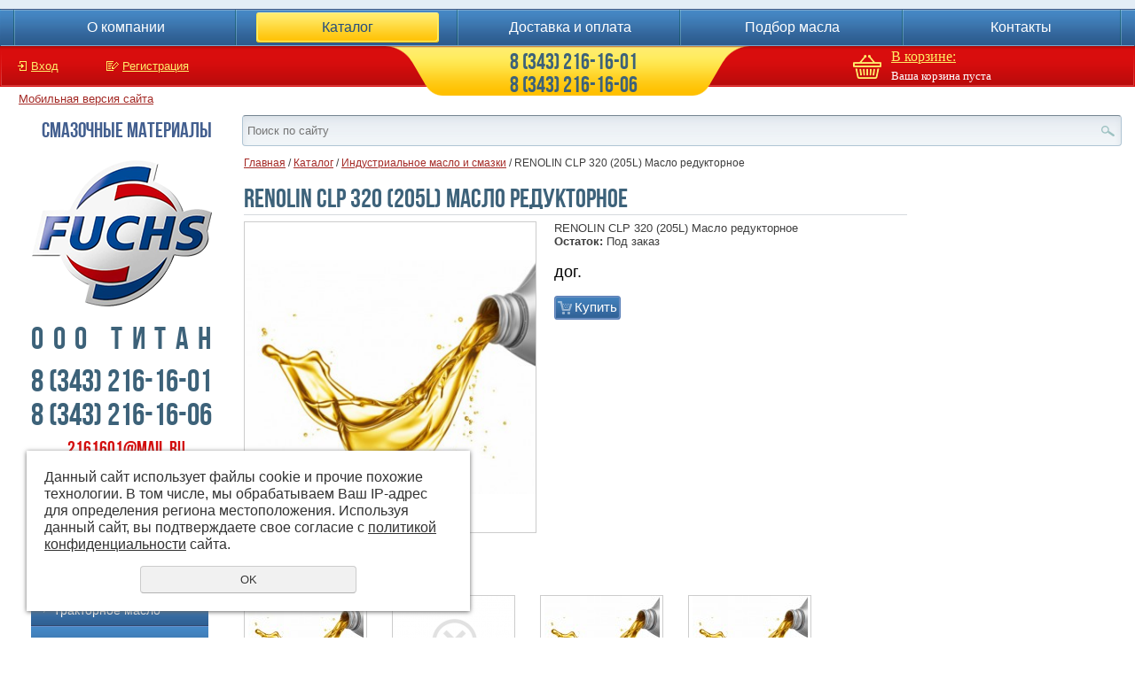

--- FILE ---
content_type: text/html; charset=UTF-8
request_url: https://fuchs96.ru/store/industrialnoe_maslo_i_smazki/renolin_clp_320_205l_maslo_reduktornoe/
body_size: 7563
content:
<!DOCTYPE html>
<html>
<head>
	<meta http-equiv="Content-Type" content="text/html; charset=utf-8" /><meta http-equiv="Content-Language" content="ru" /><meta name="author" content="ur66.ru" /><meta name="format-detection" content="telephone=no" /><meta name="referrer" content="strict-origin-when-cross-origin" /><title>RENOLIN CLP 320 (205L)</title><meta name="keywords" content="RENOLIN CLP 320 (205L) Масло редукторное" /><meta name="description" content="Купить масло Fuchs в Екатеринбурге – интернет-магазин Fuchs96.ru: Индустриальное масло и смазки - RENOLIN CLP 320 (205L) Масло редукторное" /><base href="https://fuchs96.ru" /><link rel="shortcut icon" href="/favicon.png" type="image/png" /><link rel="alternate" media="only screen and (max-width: 640px)" href="https://m.fuchs96.ru/store/industrialnoe_maslo_i_smazki/renolin_clp_320_205l_maslo_reduktornoe/"><link href="//s1.uralcms.com/uss-css/uss_style_8.6.0.min.css" rel="stylesheet" type="text/css" /><script src="//s1.uralcms.com/uss-js/jquery-1.9.1.min.js" type="text/javascript"></script><script src="//s1.uralcms.com/uss-js/jquery.formstyler.min.js" type="text/javascript"></script><script src="//s1.uralcms.com/uss-js/jquery.form.min.js" type="text/javascript"></script><script src="//s1.uralcms.com/uss-js/jquery.autocomplete.min.js" type="text/javascript"></script><script src="//s1.uralcms.com/uss-js/uss-script-8.6.0.min.js" type="text/javascript"></script>	<link rel="stylesheet" type="text/css" href="/css/style.css" />
	<script type="text/javascript" src="/js/func.js"></script>
</head>
<body class="colorStyle3">
	<div id="l_site" class="header_layout3 nomain">
		<div class="fixed_menu">
			<div class="lh_menu">
				<div class="menu_l"></div><div class="menu_r"></div>
				<ul><li class=" first"><a  class=" first" href="about/" title="О компании" >О компании</a></li><li class="active has_submenu"><a  class="active has_submenu" href="store/" title="Масло Fuchs" >Каталог</a><ul class="submenu"><li class=" first"><a  class=" first" href="store/antifriz/" title="Антифриз" >Антифриз</a></li><li><a  href="store/motornye-masla/" title="Моторные масла" >Моторные масла</a></li><li><a  href="store/transmissionnoe_maslo/" title="Трансмиссионное масло" >Трансмиссионное масло</a></li><li><a  href="store/gidravlicheskoe_maslo/" title="Гидравлическое масло" >Гидравлическое масло</a></li><li><a  href="store/traktornoe_maslo/" title="Тракторное масло" >Тракторное масло</a></li><li><a  href="store/plastichnye_smazki_i_pasty/" title="Пластичные смазки и пасты" >Пластичные смазки и пасты</a></li><li><a  href="store/zhidkosti_akpp/" title="Жидкости АКПП" >Жидкости АКПП</a></li><li><a  href="store/zhidkosti_dlya_gur/" title="Жидкости для ГУР" >Жидкости для ГУР</a></li><li class="active"><a  class="active" href="store/industrialnoe_maslo_i_smazki/" title="Индустриальное масло и смазки" >Индустриальное масло и смазки</a></li><li class=" last"><a  class=" last" href="store/kompressornoe_maslo/" title="Компрессорное масло" >Компрессорное масло</a></li></ul></li><li><a  href="ostavka_i_oplata/" title="Доставка и оплата" >Доставка и оплата</a></li><li><a  href="nformaciya/" title="Подбор и описание смазочных материалов" >Подбор масла</a></li><li class=" last"><a  class=" last" href="feedback/" title="Контакты" >Контакты</a></li></ul>			</div>
			<div class="top_menu2">
				<div class="top_menu2_l"></div>
				<div class="top_menu2_r"></div>
				<div class="tm_left"><div class="l_auth"><a href="enter/" class="lt_enter">Вход</a>  <a href="registration/" class="lt_reg">Регистрация</a></div></div>
				<div class="tm_right"><a href="/basket/" class="link_cart">В корзине:</a> <div class="uss_widget uss_widget_basket uss_basket_mini uss_basket_wrapper empty" data-countword="товаров " data-priceword="на "><div class="uss_widget_outer_content basket_widget_inner empty"><div class="amounts uss_hidden"><span class="countword">товаров </span> <span id="uss_block_basket_amount"></span></div><div class="totals uss_hidden"><span class="priceword">на </span> <span id="uss_block_basket_totals"></span></div><p>Ваша корзина пуста</p></div></div></div>
				<div class="tm_center">
					<p><span style="font: normal 25px/26px 'bebas_neue_cyrillicregular', arial, sans-serif;">8 (343) 216-16-01<br />8 (343) 216-16-06</span></p>				</div>
			</div>
		</div>
		<div class="l_page_wrapper g-max-width">
			<div class="l_header">
								<div class="l_header_holder">
					<div class="lh_slogan"></div>
					<div class="lh_search">
				<form class="uss_site_search" method="get" action="https://fuchs96.ru/sitesearch/">
					<input class="uss_input_name" type="text" value="" name="search" id="search_10063626_5568" placeholder="Поиск по сайту" />
					<input class="uss_submit" type="submit" value="" />
				</form><script type='text/javascript'>
				$(document).ready(function() {
					$('#search_10063626_5568').autocomplete('sitesearch/', {
						selectFirst: false,
						inputClass : 'uss_autocomplete_input',
						resultsClass: 'uss_autocomplete_results',
						matchContains: 'word',
						selectFirst: false,
						cacheLength: 1,
						delay: 500,
						minLength: 3,
						max:10,
						formatItem: function(item){
							var line = '';
							//изображение
							if(item[1]){
								line += '<span class="image">' + item[1] + '</span>';
							}

							//заголовок
							line += '<span class="title">' + item[0] + '</span>';

							//цена
							if(item[2]){
								line += '<span class="price">' + item[2] + '</span>';
							}
							return line;
						}
					});

					$(window).resize(function(){
						$('.uss_autocomplete_results').hide();
					});
					$('#search_10063626_5568').result(function(event, data){console.log(data[1]); $(this).closest('form').submit() });});</script></div>
					<div class="g-clean"></div>
				</div>

			</div>
			<div class="l_page_area">
				<div class="lp_l">
					<div class="lh_l">
					<noindex>
						<a href="https://m.fuchs96.ru/" class="mobile-link" rel="nofollow">Мобильная версия сайта</a>
					</noindex>
						<div class="lh_logo"><span>Смазочные материалы</span><a href="/"><img src="img/logo.png" alt="ООО ТИТАН" /></a></div>
						<div class="lh_phone">
							<span class="sotitle">ООО Титан</span><br /><span class="sot">8 (343) 216-16-01</span><br /><span class="sot">8 (343) 216-16-06</span><br /><a href="mailto:2161601@mail.ru">2161601@mail.ru</a>						</div>
					</div>
					<div class="block type1">
						<!-- <h3>Каталог</h3>	 -->
						<ul class="uss_eshop_menu totalItems_10"><li class="eshop_cat_10141835 first"><a href="https://fuchs96.ru/store/antifriz/" class="eshop_cat_10141835 first">Антифриз</a></li><li class="eshop_cat_10190443"><a href="https://fuchs96.ru/store/motornye-masla/" class="eshop_cat_10190443">Моторные масла</a></li><li class="eshop_cat_10141844"><a href="https://fuchs96.ru/store/transmissionnoe_maslo/" class="eshop_cat_10141844">Трансмиссионное масло</a></li><li class="eshop_cat_10141836"><a href="https://fuchs96.ru/store/gidravlicheskoe_maslo/" class="eshop_cat_10141836">Гидравлическое масло</a></li><li class="eshop_cat_10141843"><a href="https://fuchs96.ru/store/traktornoe_maslo/" class="eshop_cat_10141843">Тракторное масло</a></li><li class="eshop_cat_10141842"><a href="https://fuchs96.ru/store/plastichnye_smazki_i_pasty/" class="eshop_cat_10141842">Пластичные смазки и пасты</a></li><li class="eshop_cat_10141837"><a href="https://fuchs96.ru/store/zhidkosti_akpp/" class="eshop_cat_10141837">Жидкости АКПП</a></li><li class="eshop_cat_10141838"><a href="https://fuchs96.ru/store/zhidkosti_dlya_gur/" class="eshop_cat_10141838">Жидкости для ГУР</a></li><li class="eshop_cat_10141839 active"><a href="https://fuchs96.ru/store/industrialnoe_maslo_i_smazki/" class="eshop_cat_10141839 active">Индустриальное масло и смазки</a></li><li class="eshop_cat_10146388 last"><a href="https://fuchs96.ru/store/kompressornoe_maslo/" class="eshop_cat_10146388 last">Компрессорное масло</a></li></ul>					</div>
					<div class="block type2">
											</div>
					<div class="block type2">
											</div>
					<!-- Сюда можно поместить информационные блоки -->
				</div>
				<div class="lp_r">
				    <noindex>
					<div class="block type2">
											</div>
					</noindex>
					<noindex>
					<div class="block type2">
											</div>
					</noindex>
					<!-- Сюда можно поместить информационные блоки -->
				</div>
				<div class="lp_m">
					<div class="l_speedbar"><a href="https://fuchs96.ru" class="breadcrumbs_main">Главная</a> /  <a href="store/">Каталог</a>  /  <a href="store/industrialnoe_maslo_i_smazki/">Индустриальное масло и смазки</a>  /  RENOLIN CLP 320 (205L) Масло редукторное</div>					<div class="l_title"><h1>RENOLIN CLP 320 (205L) Масло редукторное</h1></div>
					<div class="l_content">
						<div class="section section_eshop id_10063633"><div class="uss_section_content"><div class="uss_shop_detail uss_shop_detail_pos order_one" itemscope itemtype="http://schema.org/Product">
    <meta itemprop="name" content="RENOLIN CLP 320 (205L) Масло редукторное" />
			<div class="uss_img_wrapper" style="width:350px;">
							<div class="uss_img_big">
					<div class="uss_img_big_image" style="width: 350px; height: 350px;">
						<a id="cloud_id" class="enlarge_image_inside  big_image_wrap" href="/uploadedFiles/eshopimages/big/fotolia_34512947_subscription_xxl_800x600_11.jpg" target="_blank" title="RENOLIN CLP 320 (205L) Масло редукторное" ><img class="big_image" src="/uploadedFiles/eshopimages/icons/350x350/fotolia_34512947_subscription_xxl_800x600_11.jpg" alt="RENOLIN CLP 320 (205L) Масло редукторное - Смазочные материалы Fuchs - ООО ТИТАН" itemprop="image"/></a>											</div>
				</div>
			
			
		</div>
	
	<div class="uss_shop_technical_data" itemprop="offers" itemscope itemtype="http://schema.org/Offer">
					<div class="uss_shop_description" itemprop="description">RENOLIN CLP 320 (205L) Масло редукторное</div>
		
					<div class="uss_shop_amount_left notavailiable"><strong>Остаток:</strong> Под заказ</div>
		        <link itemprop="availability" href="https://schema.org/OutOfStock" />

		
		
		
		
		
					<div class="uss_shop_price"><span class="price"><em class="price_zero_class" data-currency="руб.">дог.</em><meta itemprop="price" content="0"/><meta itemprop="priceCurrency" content="RUB"/></span></div>
		
					<div class="uss_shop_by"><a class="add_to_cart buy_from_cart equal_zero uss_pos_buttons"   onclick="return changeItemInBasket(this,11668091,false,false,0, '');" title="Купить" data-item-id="11668091" data-title-tocart="Купить">Купить</a><div class="text_after_order_11668091" style="display:none;">Оформить заказ</div></div>
		
		
		
		
        	</div>
	
	
    
	
		</div>
<div class="h3 h_op">Похожие товары</div><div class="uss_eshop_sameproducts blocks size139x104">
    					
		<div class="item even order_one" style="width:143px;">
			                <div class="imageArea">
                    <div class="imageWrapOuter" style="width:139px;">
                        <div class="imageWrap">
                            <div class="image" title="RENOLIN UNISYN CLP 220 (205L) Масло редукторное" style="width:139px;height:104px;">
                                <a href="https://fuchs96.ru/store/industrialnoe_maslo_i_smazki/renolin_unisyn_clp_220_205l_maslo_reduktornoe/">
                                    <img src="/uploadedFiles/eshopimages/icons/139x104/fotolia_34512947_subscription_xxl_800x600_16.jpg" alt="RENOLIN UNISYN CLP 220 (205L) Масло редукторное - Смазочные материалы Fuchs - ООО ТИТАН" />                                                                    </a>
								                            </div>
                        </div>
                                            </div>
                </div>
						
			<div class="info">
				<div class="title">
					<a href="https://fuchs96.ru/store/industrialnoe_maslo_i_smazki/renolin_unisyn_clp_220_205l_maslo_reduktornoe/" title="RENOLIN UNISYN CLP 220 (205L) Масло редукторное">
						RENOLIN UNISYN CLP 220 (205L) Масло редукторное					</a>
									</div>
				
				
				
								
									<div class="price">
																			<span class="actual_price"><em class="price_zero_class" data-currency="руб.">дог.</em></span>
											</div>
								
									<div class="addToCart"><a class="add_to_cart buy_from_cart equal_zero uss_pos_buttons"   onclick="return changeItemInBasket(this,11780608,false,false,0, '');" title="Купить" data-item-id="11780608" data-title-tocart="Купить">Купить</a><div class="text_after_order_11780608" style="display:none;">Оформить заказ</div></div>
				
							</div>
			
		</div>
	
					
		<div class="item odd order_one" style="width:143px;">
			                <div class="imageArea">
                    <div class="imageWrapOuter" style="width:139px;">
                        <div class="imageWrap">
                            <div class="image" title="RENEP CGLP 68 ( 20L) Масло" style="width:139px;height:104px;">
                                <a href="https://fuchs96.ru/store/industrialnoe_maslo_i_smazki/renep_cglp_68_20l_maslo/">
                                    <img src="/uploadedFiles/eshopimages/icons/139x104/no_cover_500x500.png" alt="RENEP CGLP 68 ( 20L) Масло - Смазочные материалы Fuchs - ООО ТИТАН" />                                                                    </a>
								                            </div>
                        </div>
                                            </div>
                </div>
						
			<div class="info">
				<div class="title">
					<a href="https://fuchs96.ru/store/industrialnoe_maslo_i_smazki/renep_cglp_68_20l_maslo/" title="RENEP CGLP 68 ( 20L) Масло">
						RENEP CGLP 68 ( 20L) Масло					</a>
									</div>
				
				
				
								
									<div class="price">
																			<span class="actual_price"><em class="price_zero_class" data-currency="руб.">дог.</em></span>
											</div>
								
									<div class="addToCart"><a class="add_to_cart buy_from_cart equal_zero uss_pos_buttons"   onclick="return changeItemInBasket(this,12570574,false,false,0, '');" title="Купить" data-item-id="12570574" data-title-tocart="Купить">Купить</a><div class="text_after_order_12570574" style="display:none;">Оформить заказ</div></div>
				
							</div>
			
		</div>
	
					
		<div class="item even order_one" style="width:143px;">
			                <div class="imageArea">
                    <div class="imageWrapOuter" style="width:139px;">
                        <div class="imageWrap">
                            <div class="image" title="RENOLIN CLP 100 ( 20L) Масло редукторное" style="width:139px;height:104px;">
                                <a href="https://fuchs96.ru/store/industrialnoe_maslo_i_smazki/renolin_clp_100_20l_maslo_reduktornoe/">
                                    <img src="/uploadedFiles/eshopimages/icons/139x104/fotolia_34512947_subscription_xxl_800x600_6.jpg" alt="RENOLIN CLP 100 ( 20L) Масло редукторное - Смазочные материалы Fuchs - ООО ТИТАН" />                                                                    </a>
								                            </div>
                        </div>
                                            </div>
                </div>
						
			<div class="info">
				<div class="title">
					<a href="https://fuchs96.ru/store/industrialnoe_maslo_i_smazki/renolin_clp_100_20l_maslo_reduktornoe/" title="RENOLIN CLP 100 ( 20L) Масло редукторное">
						RENOLIN CLP 100 ( 20L) Масло редукторное					</a>
									</div>
				
				
				
								
									<div class="price">
																			<span class="actual_price"><em class="price_zero_class" data-currency="руб.">дог.</em></span>
											</div>
								
									<div class="addToCart"><a class="add_to_cart buy_from_cart equal_zero uss_pos_buttons"   onclick="return changeItemInBasket(this,11668086,false,false,0, '');" title="Купить" data-item-id="11668086" data-title-tocart="Купить">Купить</a><div class="text_after_order_11668086" style="display:none;">Оформить заказ</div></div>
				
							</div>
			
		</div>
	
					
		<div class="item odd order_one" style="width:143px;">
			                <div class="imageArea">
                    <div class="imageWrapOuter" style="width:139px;">
                        <div class="imageWrap">
                            <div class="image" title="WEISSOEL W 505 ( 20L) Масло белое" style="width:139px;height:104px;">
                                <a href="https://fuchs96.ru/store/industrialnoe_maslo_i_smazki/weissoel_w_505_20l_maslo_beloe/">
                                    <img src="/uploadedFiles/eshopimages/icons/139x104/fotolia_34512947_subscription_xxl_800x600_18.jpg" alt="WEISSOEL W 505 ( 20L) Масло белое - Смазочные материалы Fuchs - ООО ТИТАН" />                                                                    </a>
								                            </div>
                        </div>
                                            </div>
                </div>
						
			<div class="info">
				<div class="title">
					<a href="https://fuchs96.ru/store/industrialnoe_maslo_i_smazki/weissoel_w_505_20l_maslo_beloe/" title="WEISSOEL W 505 ( 20L) Масло белое">
						WEISSOEL W 505 ( 20L) Масло белое					</a>
									</div>
				
				
				
								
									<div class="price">
																			<span class="actual_price"><em class="price_zero_class" data-currency="руб.">дог.</em></span>
											</div>
								
									<div class="addToCart"><a class="add_to_cart buy_from_cart equal_zero uss_pos_buttons"   onclick="return changeItemInBasket(this,11780610,false,false,0, '');" title="Купить" data-item-id="11780610" data-title-tocart="Купить">Купить</a><div class="text_after_order_11780610" style="display:none;">Оформить заказ</div></div>
				
							</div>
			
		</div>
	
		
	<div class="uss_cleaner"></div>
</div>		<script type="text/javascript">
			$(document).ready(function() { redyUSSfoto($('a.enlarge_image_inside'), true, 'eshop'); });
		</script>
	</div></div><div class="cleaner"></div>											</div>
				</div>
				<div class="g-clean"></div>
			</div>
					</div>
		<div class="lf_push"></div>
	</div>
	<div class="l_footer">
		<div class="g-max-width">
			<div class="lf_menu"><ul><li class=" first"><a  class=" first" href="about/" title="О компании" >О компании</a></li><li class="active"><a  class="active" href="store/" title="Масло Fuchs" >Каталог</a></li><li><a  href="ostavka_i_oplata/" title="Доставка и оплата" >Доставка и оплата</a></li><li><a  href="nformaciya/" title="Подбор и описание смазочных материалов" >Подбор масла</a></li><li class=" last"><a  class=" last" href="feedback/" title="Контакты" >Контакты</a></li></ul></div>
			<div class="lf_l">
				<div class="lf_copy"><div class="uss-site-copyright">&copy;&nbsp;2015 - 2026 ООО ТИТАН</div></div>
				<div class="lf_nav">
					<div><a href="/sitemap/" class="lfn_sitemap">Карта сайта</a></div>
					<div><a href="/feedback/" class="lfn_feedback">Обратная связь</a></div>
				</div>
				<div class="lf_social"><script src="//yastatic.net/share/share.js" type="text/javascript" charset="utf-8"></script>
<div class="yashare-auto-init" data-yasharel10n="ru" data-yasharetype="none" data-yasharequickservices="vkontakte,facebook,twitter,odnoklassniki,moimir,lj,friendfeed,gplus">&nbsp;</div></div>
			</div>
			<div class="lf_r">
				<div class="lf_phone">
					<p><span style="font: normal 30px/26px 'bebas_neue_cyrillicregular', arial, sans-serif;">8-800-7000-371</span></p>
<p>Звонок бесплатный</p>				</div>
				<div class="lf_powerd"><div class="uss-copy-seo  customColor"  >
					<a href="http://ur66.top/" target="_blank"  title="Продвижение сайтов: UR66.TOP" class="seocopy-outer-link">
						<div class="seocopy-img-title"  style="color:#bd1f1c;"><img style="background:#bd1f1c;" src="//s1.uralcms.com/uss-img/uss-logo/uss-logo.png" width="22" height="23" alt="Продвижение сайтов: UR66.TOP" /> UR66.TOP</div>
						<div class="seocopy-text"  style="color:#bd1f1c;">продвижение сайтов</div>
					</a></div> 
			<div class="uss-copyright uralsoft">
				<a class="poweredby-img" href="https://ur66.ru/" target="_blank"  title="Ur66.ru  - создание и продвижение сайтов" >
					<span class="uss-logo" style="background:#3e3e3e;-webkit-mask:url(//s1.uralcms.com/uss-img/logo-uralsoft.svg)  no-repeat 50% 50%;mask:url(//s1.uralcms.com/uss-img/logo-uralsoft.svg)  no-repeat 50% 50%;" title="Ur66.ru  - создание и продвижение сайтов" />
				</a>
				<a class="poweredby-text" href="https://ur66.ru/" target="_blank"  title="Ur66.ru  - создание и продвижение сайтов" >
					<div class="line1" style="color:#3e3e3e">создание сайтов</div>
					<div class="line2" style="color:#3e3e3e">URALSOFT</div>
				</a>
			</div></div>
				<div class="lf_counters"><!--LiveInternet counter--><script type="text/javascript"><!--
document.write("<a href='//www.liveinternet.ru/click' "+
"target=_blank><img src='//counter.yadro.ru/hit?t12.2;r"+
escape(document.referrer)+((typeof(screen)=="undefined")?"":
";s"+screen.width+"*"+screen.height+"*"+(screen.colorDepth?
screen.colorDepth:screen.pixelDepth))+";u"+escape(document.URL)+
";"+Math.random()+
"' alt='' title='LiveInternet: показано число просмотров за 24"+
" часа, посетителей за 24 часа и за сегодня' "+
"border='0' width='88' height='31'></a>")
//--></script><!--/LiveInternet-->
<!-- Rating@Mail.ru counter -->
<script type="text/javascript">
var _tmr = _tmr || [];
_tmr.push({id: "2642828", type: "pageView", start: (new Date()).getTime()});
(function (d, w) {
   var ts = d.createElement("script"); ts.type = "text/javascript"; ts.async = true;
   ts.src = (d.location.protocol == "https:" ? "https:" : "http:") + "//top-fwz1.mail.ru/js/code.js";
   var f = function () {var s = d.getElementsByTagName("script")[0]; s.parentNode.insertBefore(ts, s);};
   if (w.opera == "[object Opera]") { d.addEventListener("DOMContentLoaded", f, false); } else { f(); }
})(document, window);
</script><noscript><div style="position:absolute;left:-10000px;">
<img src="//top-fwz1.mail.ru/counter?id=2642828;js=na" style="border:0;" height="1" width="1" alt="Рейтинг@Mail.ru" />
</div></noscript>
<!-- //Rating@Mail.ru counter -->
<!-- Rating@Mail.ru logo -->
<a href="http://top.mail.ru/jump?from=2642828">
<img src="//top-fwz1.mail.ru/counter?id=2642828;t=464;l=1" 
style="border:0;" height="31" width="88" alt="Рейтинг@Mail.ru" /></a>
<!-- //Rating@Mail.ru logo -->

<script>
  (function(i,s,o,g,r,a,m){i['GoogleAnalyticsObject']=r;i[r]=i[r]||function(){
  (i[r].q=i[r].q||[]).push(arguments)},i[r].l=1*new Date();a=s.createElement(o),
  m=s.getElementsByTagName(o)[0];a.async=1;a.src=g;m.parentNode.insertBefore(a,m)
  })(window,document,'script','//www.google-analytics.com/analytics.js','ga');

  ga('create', 'UA-61909452-7', 'auto');
  ga('send', 'pageview');

</script>

<!-- Yandex.Metrika counter -->
<script type="text/javascript">
(function (d, w, c) {
    (w[c] = w[c] || []).push(function() {
        try {
            w.yaCounter29902219 = new Ya.Metrika({id:29902219,
                    webvisor:true,
                    clickmap:true,
                    trackLinks:true,
                    accurateTrackBounce:true});
        } catch(e) { }
    });

    var n = d.getElementsByTagName("script")[0],
        s = d.createElement("script"),
        f = function () { n.parentNode.insertBefore(s, n); };
    s.type = "text/javascript";
    s.async = true;
    s.src = (d.location.protocol == "https:" ? "https:" : "http:") + "//mc.yandex.ru/metrika/watch.js";

    if (w.opera == "[object Opera]") {
        d.addEventListener("DOMContentLoaded", f, false);
    } else { f(); }
})(document, window, "yandex_metrika_callbacks");
</script>
<noscript><div><img src="//mc.yandex.ru/watch/29902219" style="position:absolute; left:-9999px;" alt="" /></div></noscript>
<!-- /Yandex.Metrika counter -->
<script type="text/javascript" src="//callkeeper.ru/modules/widget/db/?callkeeper_code=679f6e4a23f1cc259aa26a939bfcc3c6" charset="UTF-8"></script>
<script type="text/javascript" src="//callkeeper.ru/modules/widget/callkeeper.js" charset="UTF-8"></script>
<script type="text/javascript">initStyler();</script></div>
			</div>
			<div class="lf_m">
				<p>Адрес: Свердловская область, г. Арамиль, пер. Речной, 1</p>
<p>E-mail: <a href="mailto:2161601@mail.ru">2161601@mail.ru</a></p>
<p><a href="/privacy-policy/" target="_blank">Политика конфиденциальности</a></p>			</div>
		</div>
	</div>
	<script type="text/javascript">
(function($) {
    $.lockfixed(".lh_menu",{offset: {top: 0, bottom: 10}});
    $.lockfixed(".top_menu2",{offset: {top: 43, bottom: 10}});
})(jQuery);
</script>
</body>
</html><noindex>
	<div class="uss_privacy_policy_wrap type_2 fixed">
		<div class="uss_privacy_policy_inner">
			<div class="uss_privacy_policy_text">Данный сайт использует файлы cookie и прочие похожие технологии. В том числе, мы обрабатываем Ваш IP-адрес для определения региона местоположения. Используя данный сайт, вы подтверждаете свое согласие с <a href="/privacy-policy/" target="blank" rel="nofollow">политикой конфиденциальности</a> сайта.</div>
			<div class="uss_privacy_policy_button">
				<span>OK</span>
			</div>
		</div>
	</div>
</noindex>


--- FILE ---
content_type: text/css
request_url: https://fuchs96.ru/css/style.css
body_size: 19206
content:
@font-face {
  font-family:'barkentina_1';
  src:url('/fonts/barkentina.eot');
  src:url('/fonts/barkentina.eot?#iefix') format('embedded-opentype'),
     url('/fonts/barkentina.woff') format('woff'),
     url('/fonts/barkentina.ttf') format('truetype');
  font-weight:normal;
  font-style:normal;
}

@font-face {
  font-family:'pf_agora_slab_proregular';
  src:url('/fonts/pfagoraslabpro-reg-webfont.eot');
  src:url('/fonts/pfagoraslabpro-reg-webfont.eot?#iefix') format('embedded-opentype'),
     url('/fonts/pfagoraslabpro-reg-webfont.woff') format('woff'),
     url('/fonts/pfagoraslabpro-reg-webfont.ttf') format('truetype'),
     url('/fonts/pfagoraslabpro-reg-webfont.svg#pf_agora_slab_proregular') format('svg');
  font-weight:normal;
  font-style:normal;
}

@font-face {
  font-family:'bebas_neue_cyrillicregular';
  src:url('/fonts/bebas_neue_cyrillic-webfont.eot');
  src:url('/fonts/bebas_neue_cyrillic-webfont.eot?#iefix') format('embedded-opentype'),
     url('/fonts/bebas_neue_cyrillic-webfont.woff') format('woff'),
     url('/fonts/bebas_neue_cyrillic-webfont.ttf') format('truetype'),
     url('/fonts/bebas_neue_cyrillic-webfont.svg#bebas_neue_cyrillicregular') format('svg');
  font-weight:normal;
  font-style:normal;
}
@font-face {
    font-family: 'corkiregular';
    src: url('/fonts/corki-regular.eot');
    src: url('/fonts/corki-regular.eot?#iefix') format('embedded-opentype'),
         url('/fonts/corki-regular.woff') format('woff'),
         url('/fonts/corki-regular.ttf') format('truetype');
    font-weight: normal;
    font-style: normal;
}
@font-face {
    font-family: 'aeromatics_b';
    src: url('/fonts/aero_matics_bold.eot');
    src: url('/fonts/aero_matics_bold.eot?#iefix') format('embedded-opentype'),
         url('/fonts/aero_matics_bold.woff') format('woff'),
         url('/fonts/aero_matics_bold.ttf') format('truetype');
}

* {outline:none;}
body, html {height:100%; width:100%; margin:0; padding:0; border:none; background-color:#fff; min-width:994px;}
img {border:none; margin:0; padding:0;}
body {color:black; font:13px/1.2 Tahoma, Arial, sans-serif;}
table, td, th {border-collapse:collapse; font-size:100%;}
form {margin:0; padding:0;}
input, select, textarea {font:normal 13px/1.2 Tahoma, Arial, sans-serif;}
textarea {resize:none; overflow:auto;}
input, select, button {vertical-align:middle;}
input[type="submit"]::-moz-focus-inner{padding:0; border:0;}
hr {border:1px solid #ccc; padding:0; margin:0.5em 0;}
ul, ol, li {margin:5px 15px; padding:0;}

/* ФОС */
select, input[type="text"], input[type="password"], textarea {position:relative; color:#2c2f33; font-size:13px; padding:5px 8px; background:#fff; border:1px solid #CCC; border-bottom-color:#B3B3B3; color:#333; border-radius:5px;}
.uss_form_select select {display:block;}
button, input[type="submit"], input[type="reset"], input[type="button"] {
	position:relative; color:#2c2f33; font-size:13px; padding:5px 12px; cursor:pointer; font-weight:bold; border:1px solid #e0e1e4;  border-bottom-color:#c2c8cc; border-top-color:#f3f3f4; border-radius:5px;
	background:#e3e4e6 url("data:image/png; base64,iVBORw0KGgoAAAANSUhEUgAAAAEAAAAZCAIAAAB/8tMoAAAAGXRFWHRTb2Z0d2FyZQBBZG9iZSBJbWFnZVJlYWR5ccllPAAAAyJpVFh0WE1MOmNvbS5hZG9iZS54bXAAAAAAADw/eHBhY2tldCBiZWdpbj0i77u/[base64]/PlWe6+gAAAAwSURBVHjaYv78+QvT////IZiBAc5mANNAPsN/JDFkPgMTAwOUhuqF0zBxMJsBIMAAHQQv4X8tPHwAAAAASUVORK5CYII=") repeat-x 0 0;
}
button:hover, input[type="submit"]:hover, input[type="reset"]:hover, input[type="button"]:hover {background:#f3f3f4 url("data:image/png; base64,iVBORw0KGgoAAAANSUhEUgAAAAEAAAAZCAIAAAB/8tMoAAAAGXRFWHRTb2Z0d2FyZQBBZG9iZSBJbWFnZVJlYWR5ccllPAAAAyJpVFh0WE1MOmNvbS5hZG9iZS54bXAAAAAAADw/eHBhY2tldCBiZWdpbj0i77u/[base64]/Pt+mmwIAAAA0SURBVHjaYn785BkTAwMDGDMygmhGJkYQnxGJhokzgtSAxBmB4lA2lA9WA+ND9ULZAAEGABgWAw47zfFeAAAAAElFTkSuQmCC") repeat-x 0 0;}

h1, h2, h3, h4, h5, h6, p {margin:10px 0; padding:0;}
h1, h2, h3, h4, h5, h6 {font-family:'bebas_neue_cyrillicregular'; font-weight:normal;}

h1, h3 {font-size:30px;}
.colorStyle2 h1, .colorStyle2 h3 {font-size:36px;}
h2 {font-size:22px;}
h4 {font-size:18px;}
h5 {font-size:16px;}
h6 {font-size:14px;}

a {color:blue; text-decoration:underline;}
a:hover {color:black; text-decoration:none;}
.colorStyle1 a {color:#3d9008;}
.colorStyle1 a:hover {color:#3d9008;}
.colorStyle2 a {color:#bb4b00;}
.colorStyle2 a:hover {color:#bb4b00;}
.colorStyle3 a {color:#a42a26;}
.colorStyle3 a:hover {color:#ffec64;}
.colorStyle4 a {color:#ffa3a5;}
.colorStyle4 a:hover {color:#ffa3a5;}
.colorStyle5 a {color:#a4170b;}
.colorStyle5 a:hover {color:#a4170b;}

.g-max-width {margin:0 auto; /*width:970px;*/max-width:1418px; padding:0px; position:relative; text-align:left;}
.g-clean {clear:both; font-size:0; overflow:hidden;}

#l_site {min-height:100%; height:auto !important; height:100%; margin:0 0 -220px 0; padding:0; text-align:center; background:#e8e8e8; min-width:990px; overflow-x:hidden;}
.colorStyle1 #l_site {background:#054569 url(/img/N-10-1/bg1.jpg) no-repeat center top;}
.colorStyle2 #l_site {background:#b5c6bf url(/img/N-10-2/bg.jpg) repeat center 0 fixed; color:#3b3b3b;}
.colorStyle3 #l_site {background: #e3edf6; color:#3e3e3e;}
.colorStyle4 #l_site {background:#373342 url(/img/N-10-4/bg.jpg) repeat center 0 fixed; color:#ffffff;}
.colorStyle5 #l_site {background:#b4bfc3 url(/img/N-10-5/bg.jpg) repeat center 0 fixed; color:#3b3b3b;}

.lf_push, .l_footer {height:220px; margin:0; padding:0; overflow:hidden;}

.lp_l {float:left; width:250px; margin:-35px 10px 0 0;} /* Левая колонка */
.lp_r {float:right; width:200px; margin:0 0 0 40px;}	/* Правая колонка */
.header_layout10 .lp_r, .header_layout11 .lp_r, .header_layout12 .lp_r {width:200px;}
.lp_m {overflow:hidden; padding:0 2px 0 0;} /* Средняя колонка */

.nomain .lp_r {margin-top: 79px;}
.nomain .lp_m {padding-top: 50px;}


.l_top {position:relative; padding:17px 0;}
.colorStyle1 .l_top a {color:#ddff81;}
.colorStyle2 .l_top a {color:#496961;}
.colorStyle3 .l_top a {color:#3f67ab;}
.colorStyle4 .l_top a {color:#ffa3a5;}
.colorStyle5 .l_top a {color:#4e5c62;}

.header_layout4 .l_top, .header_layout5 .l_top, .header_layout6 .l_top {padding-bottom:0;}
.header_layout7 .l_top, .header_layout8 .l_top {padding-bottom:8px;}
.header_layout13 .l_top, .header_layout14 .l_top, .header_layout15 .l_top {padding-bottom:5px;}

.lt_l {float:left; position:relative; z-index:3;}
.lt_l a {padding:0 0 1px 15px; margin-right:65px;}
.lt_r {float:right; padding-right:20px; position:relative; padding:0; z-index:3;}
.lt_r a {padding:0 0 1px 15px; margin-left:40px;}

.l_auth .lt_enter {background-repeat:no-repeat; background-position:0 50%;}
.colorStyle1 .lt_enter {background-image:url(/img/N-10-1/auth_enter.png);}
.colorStyle2 .lt_enter {background-image:url(/img/N-10-2/auth_enter.png);}
.colorStyle3 .lt_enter {
background: url(../img/ico_login.png) no-repeat 0 50%;
padding-left: 15px;
margin-right: 50px;
color: #FFEC6C;
}
.colorStyle4 .lt_enter {background-image:url(/img/N-10-4/enter.png);}
.colorStyle5 .lt_enter {background-image:url(/img/N-10-5/enter.png);}
.l_auth .lt_reg {background-repeat:no-repeat; background-position:0 50%;}
.colorStyle1 .lt_reg {background-image:url(/img/N-10-1/auth_reg.png);}
.colorStyle2 .lt_reg {background-image:url(/img/N-10-2/auth_reg.png);}
.colorStyle3 .lt_reg {
background: url(../img/ico_reg.png) no-repeat 0 50%;
padding-left: 18px;
color: #FFEC6C;
}
.colorStyle4 .lt_reg {background-image:url(/img/N-10-4/reg.png);}
.colorStyle5 .lt_reg {background-image:url(/img/N-10-5/reg.png);}

.l_header {padding: 100px 0 35px;}

.l_header_holder {position:relative; overflow:hidden; height:74px;}
.header_layout2 .l_header .l_header_holder {height:275px;}
.header_layout3 .l_header .l_header_holder  {height: 452px;}
.header_layout5 .l_header {padding:0;}
.header_layout5 .l_header .l_header_holder {height:325px;}
.header_layout6 .l_header {padding:0;}
.header_layout6 .l_header .l_header_holder {height:450px;}
.header_layout7 .l_header .l_header_holder {height:82px;}
.header_layout8 .l_header .l_header_holder {height:295px;}
.header_layout9 .l_header .l_header_holder {height:380px;}
.header_layout11 .l_header .l_header_holder {height:280px;}
.header_layout12 .l_header .l_header_holder {height:365px;}
.header_layout14 .l_header .l_header_holder {height:290px;}
.header_layout15 .l_header .l_header_holder {height:370px;}

.l_header p {margin:0;}

.lh_l {float:left; width:290px; position:relative; margin-right:20px;}
.header_layout2 .lh_l, .header_layout3 .lh_l {
padding: 0;
margin-left: 10px;
width: 235px;
height: 500px;
overflow: hidden;
zoom: 1;
}
.header_layout4 .lh_l {padding-top:10px;}
.header_layout7 .lh_l {padding-top:14px;}
.header_layout10 .lh_l {padding-top:10px;}
.header_layout5 .lh_l, .header_layout6 .lh_l {width:210px; padding-top:55px; float:none;}
.header_layout8 .lh_l, .header_layout9 .lh_l {width:210px;}
.header_layout11 .lh_l, .header_layout12 .lh_l {position:relative; z-index:2; float:none; width:200px; padding-top:40px; text-align:center;}
.header_layout14 .lh_l, .header_layout15 .lh_l {width:210px; padding-top:60px; float:none; z-index:2; position:relative; text-align:center;}
.header_layout15 .lh_l {padding-top:75px;}
.header_layout13 .lh_l {width:320px;}
.header_layout14 .lh_l, .header_layout15 .lh_l {width:206px;}

.lh_r {width:290px; float:right; font:normal 44px/0.8em 'bebas_neue_cyrillicregular', arial, sans-serif; text-align:right; position:relative; margin-left:20px;}
.lh_l .lh_r {margin-left:0;}
.header_layout3 .lh_r {top:350px; padding:0 0 20px; border-bottom:1px solid #ccc;}
.header_layout5 .lh_r, .header_layout6 .lh_r {font-size:38px;}
.header_layout6 .lh_r {border-top:4px double #ccc; border-bottom:4px double #ccc; float:none; padding:15px 0; margin-top:20px; width:auto;}
.header_layout7 .lh_r,.header_layout8 .lh_r, .header_layout9 .lh_r {margin:0; padding:0; font:normal 15px/1 Tahoma; text-align:right;}
.header_layout13 .lh_r, .header_layout14 .lh_r, .header_layout15 .lh_r {font-family:'barkentina_1'; font-size:32px; padding:0 10px; display:inline-block; *display:inline; vertical-align:top; zoom:1; width:auto;}
.colorStyle1 .l_header .lh_r {color:#4b6277;}
.colorStyle1 .lh_r {color:#3a5166; border-bottom-color:#c6c6c6;}
.colorStyle2 .lh_r {color:#506760; border-color:#c0cdc7;}
.colorStyle3 .lh_r {color:#3e3e3e;}
.colorStyle5 .lh_r {color:#4e5c62; border-color:#b9c4c8;}

/* телефон в шапке */
.lh_phone {font:normal 30px/30px 'bebas_neue_cyrillicregular', arial, sans-serif; position:relative;}
.lh_phone sup {font:normal 24px/24px 'bebas_neue_cyrillicregular', arial, sans-serif; position:relative; vertical-align: bottom; padding-right: 5px;}
.lh_phone .phonetext {
font: normal 14px/14px 'tahoma', arial, sans-serif;
position: relative;
margin-top: 5px;
display: block;
text-align: center;
}
.lh_phone .sot {
font-family: bebas_neue_cyrillicregular;
margin-top: 10px;
display: block;
line-height: 28px;
font-size: 36px;
}
.lh_phone .sotitle {
margin-top: 10px;
letter-spacing: 10.5px;
margin-bottom: 20px;
display: block;
line-height: 28px;
font-size: 36px;
}
.lh_phone a {
  color: #d40d0d;
  display: block;
  font-family: bebas_neue_cyrillicregular;
  font-size: 22px;
  margin-top: 10px;
  text-align: center;
}
.lh_phone a:hover {
text-decoration: underline;
  color: #3d6279;
}
.lh_phone br {
display: none;
}
.header_layout4 .lh_phone, .header_layout5 .lh_phone, .header_layout6 .lh_phone {font-family:'corkiregular';}
.header_layout7 .lh_phone {margin-bottom:3px;}
.header_layout7 .lh_phone, .header_layout8 .lh_phone, .header_layout9 .lh_phone {font-size:27px; font-family:'pf_agora_slab_proregular'; white-space:nowrap;}
.header_layout8 .lh_phone,  .header_layout9 .lh_phone {padding-bottom:5px;}
.colorStyle3 .header_layout8 .lh_phone {border-bottom:1px solid #a9c1d6;}
.header_layout9 .lh_phone {margin:20px 0;}
.header_layout11 .lh_phone, .header_layout12 .lh_phone {padding:0; display:block; border-bottom:1px solid transparent; border-top:1px solid transparent;}
.header_layout12 .lh_phone {font-size:34px; margin-top:25px;}
.header_layout10 .lh_phone, .header_layout11 .lh_phone, .header_layout12 .lh_phone {font-family:"aeromatics_b"; font-size:30px; padding:10px; text-align:center; display:inline-block; *display:inline; vertical-align:top; zoom:1;}
.header_layout13 .lh_phone, .header_layout14 .lh_phone, .header_layout15 .lh_phone {font-family:'barkentina_1'; font-size:32px; padding:15px 0; border-top:4px double #ccc; border-bottom:4px double #ccc;}
.header_layout14 .lh_phone {margin:5px 0 0; border-top:none;}
.colorStyle5 .header_layout14 .lh_phone, .colorStyle5 .header_layout15 .lh_phone {border-color:#b9c4c8;}
.header_layout15 .lh_phone {padding:20px 0; margin-top:30px;}
.colorStyle1 .lh_phone {color:#4b6277;}
.colorStyle2 .lh_phone {color:#506760;}
.colorStyle3 .lh_phone {color:#3d6279; padding: 8px 10px 0;}
.colorStyle4 .lh_phone {color:#aab2d5; border-color:#525065;}
.colorStyle5 .lh_phone {color:#4e5c62;}
/* телефон в футторе */
.lf_phone {font-size:26px;
float: right;
text-align: right !important;
}
.lf_phone span {font-size:16px;}
.colorStyle3 .lf_phone {font-size:27px; font-family:'pf_agora_slab_proregular'; white-space:nowrap;}
.colorStyle5 .lf_phone {font:32px/0.8em 'barkentina_1';}


.lh_c {overflow:hidden; position:relative;}

.l_page_wrapper {margin-top: 10px; background:#fff; padding:0 15px; border-radius:5px; margin-bottom:25px; overflow:visible;}
.colorStyle1 .l_page_wrapper {background:#fff url(/img/N-10-1/header.jpg) no-repeat center top;}
.colorStyle1 .header_layout2 .l_page_wrapper, .colorStyle1 .header_layout3 .l_page_wrapper {background:#fff;}
.colorStyle2 .l_page_wrapper {background:#fff url(/img/N-10-2/header.jpg) no-repeat 0 0;}
.colorStyle2 .header_layout5 .l_page_wrapper {background:#fff; border-radius:0 0 5px 5px;}
.colorStyle2 .header_layout6 .l_page_wrapper {background:#fff; border-radius:0 0 5px 5px;}
.colorStyle3 .l_page_wrapper {}
.colorStyle3 .header_layout8 .l_page_wrapper {background:#e7edf2; border-radius:0 0 5px 5px;}
.colorStyle3 .header_layout9 .l_page_wrapper {background:#e7edf2; border-radius:0 0 5px 5px;}
.colorStyle4 .l_page_wrapper {background:#322b3d url(/img/N-10-4/header.png) no-repeat center -1px; border-radius:5px 5px 0 0;}
.colorStyle4 .header_layout11 .l_page_wrapper, .colorStyle4 .header_layout12 .l_page_wrapper {background:#322b3d;}
.colorStyle5 .header_layout13 .l_page_wrapper {background:#fff url(/img/N-10-5/header.jpg) no-repeat 50% 0;}

.lh_logo {font:normal 44px/0.9em 'bebas_neue_cyrillicregular', arial, sans-serif;}
.lh_logo a {text-decoration:none;}
.header_layout4 .lh_logo, .header_layout5 .lh_logo, .header_layout6 .lh_logo {font-family:'corkiregular';}
.header_layout7 .lh_logo, .header_layout8 .lh_logo, .header_layout9 .lh_logo {font:normal 30px/1em 'pf_agora_slab_proregular';}
.header_layout10 .lh_logo, .header_layout11 .lh_logo, .header_layout12 .lh_logo {font:normal 34px/1em "aeromatics_b";}
.header_layout13 .lh_logo, .header_layout14 .lh_logo, .header_layout15 .lh_logo {font-family:'barkentina_1'; font-size:28px;}
.colorStyle1 .lh_logo a {color:#3b6f9f;}
.colorStyle2 .lh_logo a {color:#60877a;}
.colorStyle3 .lh_logo a {color:#3e3e3e; margin-left: -10px;}
.colorStyle4 .lh_logo a {color:#7681b6;}
.colorStyle5 .lh_logo a {color:#4e5c62;}
.colorStyle1 .lh_logo span {color:#51862f;}
.colorStyle2 .lh_logo span {color:#b86010;}
.colorStyle3 .lh_logo span {
  color: #435f8f;
  font-size: 24px;
  text-align: center;
  display: block;
  margin-bottom: 15px;
}
.colorStyle4 .lh_logo span {color:#c56c72;}
.colorStyle5 .lh_logo span {color:#a4170b;}
.header_layout2 .lh_logo, .header_layout3 .lh_logo {margin-bottom:0px;}
.header_layout3 .lh_logo {min-width:200px; text-align:center; /*margin-top: 192px;*/}
.header_layout4 .lh_logo, .header_layout5 .lh_logo, .header_layout6 .lh_logo {font-family:'corkiregular'; font-size:40px; text-transform:uppercase;}
.header_layout5 .lh_logo, .header_layout6 .lh_logo {text-align:center; display:block;}
.header_layout5 .lh_logo {margin-top:40px;}
.header_layout6 .lh_logo {margin-top:40px;}
.header_layout6 .lh_logo {font-size:50px;}
.header_layout8 .lh_logo, .header_layout9 .lh_logo {width:200px; display:block; text-align:center; margin-top:45px;}
.header_layout9 .lh_logo {padding-top:60px;}
.header_layout11 .lh_logo, .header_layout12 .lh_logo, .header_layout14 .lh_logo, .header_layout15 .lh_logo {margin-bottom:10px; display:block;}
.header_layout12 .lh_logo {padding-top:30px;}


/* слоган */
.lh_slogan {text-align:center; font:normal 36px/1em 'bebas_neue_cyrillicregular', arial, sans-serif; position:relative; margin-bottom:2px; overflow:hidden;}
.l_top .lh_slogan {top:-10px;}
.colorStyle1 .lh_slogan {color:#3a5166;}
.colorStyle1 .l_top .lh_slogan {color:#D4EFFA;}
.colorStyle2 .lh_slogan {color:#506760;}
.colorStyle3 .lh_slogan {color:#435F8F;}
.colorStyle4 .lh_slogan {color:#aab2d5;}
.colorStyle5 .lh_slogan {color:#4e5c62;}
.header_layout1 .lh_slogan, .header_layout2 .lh_slogan, .header_layout3 .lh_slogan {}
.header_layout2 .lh_slogan, .header_layout3 .lh_slogan {top:200px; right:20px; position:absolute; background:none repeat scroll 0% 0% rgba(255, 255, 255, 0.4); padding:10px; border-radius:5px;}
.header_layout3 .lh_slogan {top:250px;}
.header_layout4 .lh_slogan, .header_layout5 .lh_slogan, .header_layout6 .lh_slogan {font-family:'corkiregular';}
.header_layout7 .lh_slogan, .header_layout8 .lh_slogan, .header_layout9 .lh_slogan {font:normal 28px/1em 'pf_agora_slab_proregular'; padding-top:15px;}
.header_layout8 .lh_slogan, .header_layout9 .lh_slogan {position:absolute; left:310px; top:70px;}
.header_layout10 .lh_slogan, .header_layout11 .lh_slogan, .header_layout12 .lh_slogan {font:normal 28px/1em "aeromatics_b"; padding-top:15px;}
.header_layout11 .lh_slogan, .header_layout12 .lh_slogan {position:absolute; z-index:2; top:130px; right:10px; background:rgba(54,51,70,0.8); padding:10px ; border-radius:5px;}
.header_layout12 .lh_slogan {top:195px;}
.header_layout13 .lh_slogan, .header_layout14 .lh_slogan, .header_layout15 .lh_slogan {font-family:'barkentina_1'; font-size:30px;}

/* корзина в шапке */
.lh_cart {background:#f1f1f1; border-radius:3px; padding:1px;}
.colorStyle1 .lh_cart {background:#0070A2 url(/img/N-10-1/cart_bg.png) repeat-x 0 0; color:#fff;}
.colorStyle2 .lh_cart {background:#b8c8c1 url(/img/N-10-2/bg.jpg) repeat center 0;}
.colorStyle3 .lh_cart {border:1px solid #b0c5d4; box-shadow:inset -1px -1px 0 #e0e8ee, inset 1px 1px 0 #e0e8ee; background:#c0d4e1 url(/img/N-10-3/cart_bg.png) repeat-x 0 0;}
.colorStyle4 .lh_cart {background:#354989 url(/img/N-10-4/menu.png) repeat-x 0 center;}
.header_layout3 .lh_cart {top:270px;}
.header_layout2 .lh_cart, .header_layout3 .lh_cart {margin:0 0 15px;}
.header_layout7 .lh_cart, .header_layout8 .lh_cart, .header_layout9 .lh_cart {width:auto; width:200px; font-size:13px;}
.header_layout7 .lh_cart {float:right;}
.header_layout8 .lh_cart {margin-bottom:15px; margin-top:10px;}
.header_layout9 .lh_cart {margin:25px 0 20px;}

.lhc_inner {padding:1px 10px; text-align:center; border:1px solid #888; line-height:16px;}
.colorStyle1 .lhc_inner {border-color:#74aac9;}
.colorStyle2 .lhc_inner {border-color:#9ebfba;}
.colorStyle3 .lhc_inner {border-color:transparent; background:url(/img/N-10-3/cart.png) no-repeat 10px center;}
.colorStyle4 .lhc_inner {border-color:#6B7FCA;}
.header_layout7 .lhc_inner {padding:0 5px 0 60px; text-align:left;}
.header_layout8 .lhc_inner, .header_layout9 .lhc_inner {padding:5px 10px 5px 60px; text-align:left;}

.lh_cart a {display:inline-block; *display:inline; vertical-align:top; zoom:1; font-size:16px; padding:5px 0 5px 35px;}
.colorStyle1 .lh_cart a {color:#e4fefe; background:url(/img/N-10-1/cart_icon.png) no-repeat left center;}
.colorStyle2 .lh_cart a {color:#b86010; background:url(/img/N-10-2/cart_icon.png) no-repeat left center;}
.colorStyle3 .lh_cart a {color:#a42a26;}
.colorStyle4 .lh_cart a {background:url(/img/N-10-4/cart_icon.png) no-repeat left center;}
.header_layout7 .lh_cart a, .header_layout8 .lh_cart a, .header_layout9 .lh_cart a {display:block; margin:0 0 2px; padding:0; background:none;}

.uss_basket_mini {
position: relative;
padding: 5px 20px 5px 45px;
color: #fff;
font-family: tahoma;
font-size: 13px;
overflow: hidden;
display: block !important;
zoom: 1;
}
.uss_basket_mini p {
margin: 0;
}

.uss_basket_mini, .uss_basket_mini div {display:inline-block; *display:inline; zoom:1; vertical-align:top;}
.uss_basket_mini div.uss_hidden {display:none;}
.uss_basket_mini .amounts {padding-right:4px;}
.uss_basket_mini #uss_block_basket_amount, .uss_basket_mini .sum {font-size:15px;}

.colorStyle1 .header_layout2 .lh_cart, .colorStyle1 .header_layout3 .lh_cart {text-align:left; background:#0070a3 url(/img/N-10-1/menu_active.png) repeat-x 0 0; border-radius:5px;}
.header_layout2 .lh_cart .lhc_inner, .header_layout3 .lh_cart .lhc_inner {text-align:left; padding:10px 10px 10px 60px;}
.colorStyle1 .header_layout2 .lh_cart .lhc_inner, .colorStyle1 .header_layout3 .lh_cart .lhc_inner {background:url(/img/N-10-1/cart_icon_bg.png) no-repeat 10px center;}
.header_layout2 .lh_cart .lhc_inner a, .header_layout3 .lh_cart .lhc_inner a {padding:0; background:none; text-align:left; display:block; margin:0 0 2px;}


/* верхнее меню */
.lh_menu {position:relative; height:41px; border-top:1px solid #000; border-bottom:1px solid #000; box-shadow:0 1px 0 #4b742d; width:100%; padding:0 15px; left:-15px; text-align:center; margin-top:20px; background:#ccc; z-index:10;}
.header_layout2 .lh_menu, .header_layout3 .lh_menu {top:-1px; left:0; position:absolute; margin:0; z-index:101; padding:0;}
.colorStyle1 .lh_menu {background:url(/img/N-10-1/menu.png) repeat-x 0 0; border-top-color:#aec961; border-bottom-color:#6aa440; box-shadow:0 1px 0 #4b742d;}
.colorStyle2 .lh_menu {background:url(/img/N-10-2/menu.png) repeat-x 0 0; border-color:transparent;}
.colorStyle3 .lh_menu {
background: url(/img/N-10-3/menu.png) repeat-x 0 0;
border-color: #405b8a;
box-shadow: inset 1px 1px 0 #79a7cd, inset -1px -1px 0 #79a7cd;
position: fixed;
top: 10px;
max-width: 1448px;
margin: 0px auto;
min-width: 1000px;
left: auto;
width: auto !important;
}
.colorStyle4 .lh_menu {background:url(/img/N-10-4/menu.png) repeat-x 0 0; border-top-color:#6b7fca; border-bottom-color:#5363af; box-shadow:0 1px 0 #3e4984;}
.colorStyle5 .lh_menu {background:url(/img/N-10-5/menu.png) repeat-x 0 0; border-top-color:#4c5a60; border-bottom-color:#4c5a60; box-shadow:inset 0 1px 0 #9eabb0, inset 0 -1px 0 #5f7178;}
.header_layout5 .lh_menu, .header_layout6 .lh_menu {margin:0; position:absolute; left:0; top:-1px; padding:0;}
.header_layout8 .lh_menu, .header_layout9 .lh_menu {margin:0; position:absolute; left:0; top:-1px; padding:0;}
.header_layout11 .lh_menu, .header_layout12 .lh_menu {margin:0; position:absolute; left:0; top:-1px; padding:0;}
.header_layout14 .lh_menu, .header_layout15 .lh_menu {margin:0; position:absolute; left:0; top:-1px; padding:0;}
.lh_menu ul {margin:0; padding:0; list-style:none; text-align:center;}
.header_layout2 .lh_menu>ul, .header_layout3 .lh_menu>ul {margin:0 15px;}
.header_layout11 .lh_menu>ul, .header_layout12 .lh_menu>ul {margin:0 15px;}
.header_layout14 .lh_menu>ul, .header_layout15 .lh_menu>ul {margin:0 15px;}
.colorStyle1 .lh_menu ul {background:url(/img/N-10-1/border.png) no-repeat 100% 0;}
.colorStyle2 .lh_menu ul {background:url(/img/N-10-2/border.png) no-repeat 100% 0;}
.colorStyle3 .lh_menu ul {background:url(/img/N-10-3/border.png) no-repeat right center;}
.colorStyle4 .lh_menu ul {background:url(/img/N-10-4/border.png) no-repeat right center;}
.colorStyle5 .lh_menu ul {background:url(/img/N-10-5/border.png) no-repeat 100% 0;}
.lh_menu li {margin:0; padding:0 20px 0 24px; list-style:none; position:relative; vertical-align:middle; width:auto; display:table-cell; height:40px; text-align:center; float:left !ie; display:block !ie;}
.colorStyle1 .lh_menu li {background:url(/img/N-10-1/border.png) no-repeat 0 0;}
.colorStyle2 .lh_menu li {background:url(/img/N-10-2/border.png) no-repeat 0 0;}
.colorStyle3 .lh_menu li {background:url(/img/N-10-3/border.png) no-repeat left center;}
.colorStyle4 .lh_menu li {background:url(/img/N-10-4/border.png) no-repeat left center;}
.colorStyle5 .lh_menu li {background:url(/img/N-10-5/border.png) no-repeat 0 0; padding-bottom:2px;}
.lh_menu li.last {padding-right:4px;}
#l_site .lh_menu .menu_w>li {display:inline-block; *display:inline; zoom:1; vertical-align:top; padding:0; margin:0; float:none;}
.lh_menu a {display:table-cell; height:32px; color:#fff; width:1000px; vertical-align:middle; text-decoration:none; font-size:16px; overflow:hidden; line-height:1em; line-height:32px !ie; display:block !ie; width:auto !ie; padding:0 10px; position:relative;
	border:1px solid transparent; border-radius:3px; white-space:nowrap; /* если в меню много пунктов и они уезжают за пределы экрана, то вместо этого комментария написать !ie (для ие6-7) */
}
.lh_menu .menu_w>li>a {width:auto; display:block; vertical-align:top; line-height:32px; margin:4px 2px 0 4px;}
.lh_menu li.active a, .lh_menu li:hover a {background:#e1e1e1; border:1px solid #aaa; color:#fff;}
.colorStyle1 .lh_menu li:hover a, .colorStyle1 .lh_menu li.active a {background:url(/img/N-10-1/menu_active.png) repeat-x center; border-color:#83c4d9;}
.colorStyle2 .lh_menu li:hover a, .colorStyle2 .lh_menu li.active a {background:#cf5124 url(/img/N-10-2/menu_active.png) repeat-x 0 0; border-color:#ecce5a; border-bottom-color:#e18243;}
.colorStyle3 .lh_menu li:hover a, .colorStyle3 .lh_menu li.active a {
  background: url(/img/N-10-3/yellow.png) repeat-x 0 0;
  background-color: #ffc204;
  border-color: #ffe545;
  border-top-color: #fff49a;
  border-bottom-color: #FFC40A;
  box-shadow: inset -1px -1px 0 #FFEC6C, 1px -1px 0px rgba(255, 236, 108, 1) inset;
  color: #234d7e;
}
.colorStyle4 .lh_menu li:hover a, .colorStyle4 .lh_menu li.active a {background:#ac2e36 url(/img/N-10-4/menu_active.png) repeat-x 0 0; border-color:#d15f68; border-top-color:#dc7a81; border-bottom-color:#ca4a54;}
.colorStyle5 .lh_menu li:hover a, .colorStyle5 .lh_menu li.active a {background:#bb0601 url(/img/N-10-5/menu_active.png) repeat-x 0 0; border-color:#cd6053; border-top-color:#de847b; border-bottom-color:#be2703;}
.lh_menu ul.submenu {display:none; position:absolute; white-space:normal; left:5px; top:38px; background:none; z-index:999; border:none; min-width:200px; width:110%; padding:6px 6px 8px; border-radius:0 3px 3px 3px; }
.colorStyle1 .lh_menu ul.submenu {background:#2d7622 url(/img/N-10-1/menu.png) repeat-x 0 0; box-shadow:1px 1px 3px #174610;}
.colorStyle2 .lh_menu ul.submenu {background:#3f8274 url(/img/N-10-2/ll_menu.png) repeat-x 0 0; box-shadow:1px 1px 3px #28685b;}
.colorStyle3 .lh_menu ul.submenu {background:#2c5b8d url(/img/N-10-3/menu.png) repeat-x 0 0; box-shadow:1px 1px 3px #1e4d7e;}
.colorStyle4 .lh_menu ul.submenu {background:#354989 url(/img/N-10-4/menu.png) repeat-x 0 0; box-shadow:1px 1px 3px #263a7c;}
.colorStyle5 .lh_menu ul.submenu {background:#445a60 url(/img/N-10-5/menu.png) repeat-x 0 0; box-shadow:1px 1px 3px #334a50;}
.lh_menu li:hover ul.submenu {display:block;}
.lh_menu > ul > li.last ul.submenu {left:auto; right:3px; border-radius:3px 0 3px 3px;}
#l_site .lh_menu ul.submenu li {display:block; text-align:left; white-space:normal; background:none; border:none; height:auto; float:none;}
#l_site .lh_menu ul.submenu li a {padding:5px 10px; line-height:normal; height:auto; margin:0; background:none; border:1px solid transparent; display:block; white-space:normal; width:auto; font-size:13px; color:#fff;}
#l_site .lh_menu ul.submenu a:hover {text-decoration:underline;}
.colorStyle1 #l_site .lh_menu ul.submenu a.active {background:url(/img/N-10-1/menu_active.png) repeat-x center; border-color:#83c4d9; background-size:auto 100%;}
.colorStyle2 #l_site .lh_menu ul.submenu a.active {background:#cf5124 url(/img/N-10-2/menu_active.png) repeat-x 0 0; border-color:#ecce5a; border-bottom-color:#e18243;}
.colorStyle3 #l_site .lh_menu ul.submenu a.active {background:#9f1e1d url(/img/N-10-3/red.png) repeat-x 0 0; border-color:#da9987; border-top-color:#dda38f; border-bottom-color:#c95151;}
.colorStyle4 #l_site .lh_menu ul.submenu a.active {background:#ac2e36 url(/img/N-10-4/menu_active.png) repeat-x 0 0; border-color:#d15f68; border-top-color:#dc7a81; border-bottom-color:#ca4a54;}
.colorStyle5 #l_site .lh_menu ul.submenu a.active {background:#bb0601 url(/img/N-10-5/menu_active.png) repeat-x 0 0; border-color:#cd6053; border-top-color:#de847b; border-bottom-color:#be2703;}

/* информационный блок */
.block {margin:0 0 30px;}
.block.type3 {padding:5px; border:1px solid #c0cdc7; background:#f0f2f1; box-shadow:inset 1px 1px 0 #fff, inset -1px -1px 0 #fff;}
.colorStyle4 .block.type3 {background:#384b8d url(/img/N-10-4/specblock.png) repeat-x 0 0; border-color:#667aca; box-shadow:inset 1px 1px 0 #6072c5, inset -1px -1px 0 #6072c5;}

.block h3, .l_title h1 {margin:0 0 7px; position:relative; }
.block.type2 h3, .l_title h1 {border-bottom:1px solid #000;}
.block.type2 h3 {margin-bottom:20px;}
.colorStyle4 .block.type2 h3 {border-bottom:1px solid #525065;}
.block.type3 h3 {border-bottom:1px solid #c0cdc7; padding:0 5px; width:100%; left:-5px; box-shadow:0 1px 0 #fff;}
.colorStyle4 .block.type3 h3 {border-bottom-color:#35407b; box-shadow:0 1px 0 #5766ad;}

.header_layout4 .l_title h1, .header_layout4 h3, .header_layout4 h4, .header_layout4 .lp_specblock .uss_guestbook_title, .header_layout5 .l_title h1, .header_layout5 h3, .header_layout5 h4, .header_layout5 .lp_specblock .uss_guestbook_title,
.header_layout6 .l_title h1, .header_layout6 h3 , .header_layout6 h4, .header_layout6 .lp_specblock .uss_guestbook_title {font-family:'corkiregular';}
.header_layout7 .l_title h1, .header_layout7 h3, .header_layout7 h4, .header_layout7 .lp_specblock .uss_guestbook_title, .header_layout8 .l_title h1, .header_layout8 h3, .header_layout8 h4, .header_layout8 .lp_specblock .uss_guestbook_title,
.header_layout9 .l_title h1, .header_layout9 h3 , .header_layout9 h4, .header_layout9 .lp_specblock .uss_guestbook_title {font:normal 28px/1em 'pf_agora_slab_proregular';}
.header_layout10 .l_title h1, .header_layout10 h3, .header_layout10 h4, .header_layout10 .lp_specblock .uss_guestbook_title, .header_layout11 .l_title h1, .header_layout11 h3, .header_layout11 h4, .header_layout11 .lp_specblock .uss_guestbook_title,
.header_layout12 .l_title h1, .header_layout12 h3 , .header_layout12 h4, .header_layout12 .lp_specblock .uss_guestbook_title {font-family:"aeromatics_b";}
.header_layout13 .l_title h1, .header_layout13 h3, .header_layout13 h4, .header_layout13 .lp_specblock .uss_guestbook_title, .header_layout14 .l_title h1, .header_layout14 h3, .header_layout14 h4, .header_layout14 .lp_specblock .uss_guestbook_title,
.header_layout15 .l_title h1, .header_layout15 h3 , .header_layout15 h4, .header_layout15 .lp_specblock .uss_guestbook_title {font-family:'barkentina_1'; font-size:28px;}

.colorStyle1 .block h3, .colorStyle1 .block h4, .colorStyle1 .l_title h1 {color:#3a5166; border-color:#c0cdc7;}
.colorStyle2 .block h3, .colorStyle2 .block h4, .colorStyle2 .l_title h1 {color:#506760; border-color:#c0cdc7;}
/*.colorStyle3 .block h3, .colorStyle3 .block h4, .colorStyle3 .l_title h1 {color:#3e3e3e; border-color:#a9c1d6;}*/
.colorStyle3 .block h3, .colorStyle3 .block h4, .colorStyle3 .l_title h1 {color:#3d627a; border-color:#d6dadd;}
.colorStyle4 .block h3, .colorStyle4 .block h4, .colorStyle4 .l_title h1 {color:#aab2d5; border-color:#525065;}
.colorStyle5 .block h3, .colorStyle5 .block h4, .colorStyle5 .l_title h1 {color:#4e5c62; border-color:#c0cdc7;}

/* новости */
.colorStyle2 .news_block_item {border-bottom:1px solid #c0cdc7;}
.header_layout4 .news_block_item, .header_layout5 .news_block_item, .header_layout6 .news_block_item {padding:0 0 15px; margin:15px 0;}
.header_layout10 .news_block_item, .header_layout11 .news_block_item, .header_layout12 .news_block_item {min-height:75px;}

.news_block_item {
margin-bottom: 20px;
  display: inline-block;
  padding-bottom: 15px;
  border-bottom: 1px solid #ccc;
  margin-right: 4%;
}
.block .news_block_item {position: relative; overflow:hidden;  padding-top: 28px;}
.block .news_block_item .date {padding:3px 10px; border-radius:3px; background:#f1f1f1; display:inline-block; *display:inline; vertical-align:top; zoom:1;}
.colorStyle1 .news_block_item .date {background:#a5b5ae; color:#fff;}
.colorStyle2 .news_block_item .date {background:#a5b5ae; color:#fff;}
/*.colorStyle3 .block .news_block_item .date {color:#fff; background:url(/img/N-10-3/menu.png) repeat-x 0 0; background-size:auto 100%;}*/
.colorStyle3 .block .news_block_item .date {
  position: absolute;
  background: #BABABA;
  color: #fff;
  left: 0;
  top: 0;
}
.colorStyle4 .block .news_block_item .date {color:#fff; background:url(/img/N-10-4/menu.png) repeat-x 0 bottom;}
.colorStyle5 .block .news_block_item .date {background:#909da2; color:#fff;}
.news_block_item .title {font-size:14px;}

a.l_allnews {padding:0px 0 1px 17px; position:relative;}
.colorStyle1 a.l_allnews {background:url(/img/N-10-1/allnews.png) no-repeat left center;}
.colorStyle2 a.l_allnews {background:url(/img/N-10-2/allnews.png) no-repeat left center;}
.colorStyle3 a.l_allnews {background:url(/img/N-10-3/subscribe.png) no-repeat left center;}
.colorStyle4 a.l_allnews {background:url(/img/N-10-4/subscribe.png) no-repeat left center;}
.colorStyle5 a.l_allnews {background:url(/img/N-10-5/subscribe.png) no-repeat left center;}

/* меню в колонке */
#l_site .block ul {margin:0; padding:0; list-style:none; border-radius:3px; overflow:hidden;}
#l_site .block ul li {margin:0; padding:0; list-style:none;}
.block ul li {background:#f1f1f1; border-top:1px solid #ccc; border-bottom:1px solid #ccc;}
.block .uss_eshop_menu li {overflow:hidden; white-space:nowrap;}
.block .uss_eshop_menu li a {white-space:normal; display:block;}
.block ul.catalog_menu li a {white-space:normal; display:block;}
.colorStyle1 .block ul li {background:#0070a3 url(/img/N-10-1/menu_active.png) repeat-x 0 0; border-top-color:#57a4cf; border-bottom-color:#285283;}
.colorStyle2 .block ul li {background:#3f8274 url(/img/N-10-2/ll_menu.png) repeat-x 0 0; border-top-color:#9ebfba; border-bottom-color:#496961;}
.colorStyle3 .block ul li {background:#2c5b8d url(/img/N-10-3/menu.png) repeat-x 0 0; border-top-color:#6692d0; border-bottom-color:#33496f;}
.colorStyle4 .block ul li {background:#354989 url(/img/N-10-4/menu.png) repeat-x 0 0; border-top-color:#5f71c4; border-bottom-color:#2f3872;}
.colorStyle5 .block ul li {background:#445a60 url(/img/N-10-5/menu.png) repeat-x 0 0; border-top-color:#909da2; border-bottom-color:#344147;}
/*.block ul li:hover, .block ul li.active {background:#e1e1e1; border-radius:4px; border-color:transparent; background-color:transparent;}*/

#l_site .block ul li a {display:block; padding:8px 7px 8px 24px; font-size:14px; text-decoration:none; white-space:normal; color:#fff; background-position:8px 14px; background-repeat:no-repeat; border:1px solid transparent; overflow:hidden;}
.colorStyle1 .block ul li a {background-image:url(/img/N-10-1/arrow_right.png);}
.colorStyle2 .block ul li a {background-image:url(/img/N-10-2/arrow_right.png);}
.colorStyle3 .block ul li a {background-image:url(/img/N-10-3/arrow_right.png);}
.colorStyle4 .block ul li a {background-image:url(/img/N-10-3/arrow_right.png);}
.colorStyle5 #l_site .block ul li a {background-image:none; padding-left:20px;}
#l_site .block a.active {font-weight:normal;}
#l_site .block li:hover > a, #l_site .block li.active > a, #l_site .block li:hover > div.catalog_menu_item > a, #l_site .block li.active > div.catalog_menu_item > a {border-radius:3px;}
.block li:hover > a, .block li.active > a, .block li:hover > div.catalog_menu_item > a, .block li.active > div.catalog_menu_item > a {background:#e1e1e1; border-color:#ccc;}
.colorStyle1 #l_site .block li:hover > a, .colorStyle1 #l_site .block li.active > a, .colorStyle1 #l_site .block li:hover > div.catalog_menu_item > a, .colorStyle1 #l_site .block li.active > div.catalog_menu_item > a {background:url(/img/N-10-1/arrow_right2.png) no-repeat 12px 14px, url(/img/N-10-1/menu.png) repeat-x 0 0; background-color:#2d7622; border-color:#aec961; box-shadow:1px 1px 0 #49722c, -1px 0 0 #49722c; border-bottom-color:#68a13f;}
.colorStyle2 #l_site .block li:hover > a, .colorStyle2 #l_site .block li.active > a, .colorStyle2 #l_site .block li:hover > div.catalog_menu_item > a, .colorStyle2 #l_site .block li.active > div.catalog_menu_item > a {background:url(/img/N-10-2/arrow_right.png) no-repeat 12px 14px, url(/img/N-10-2/ll_menu.png) repeat-x 0 0; background-color:#3f8274; color:#ffeebf; border-color:transparent; box-shadow:0px -4px 0px #E0541D inset, 4px 0px 0px #ef7241 inset, -4px 0px 0px #ef7241 inset, 0px 4px 0px #ef8f41 inset;}/*

.colorStyle3 #l_site .block li:hover > a, .colorStyle3 #l_site .block li.active > a, .colorStyle3 #l_site .block li:hover > div.catalog_menu_item > a, .colorStyle3 #l_site .block li.active > div.catalog_menu_item > a {background:url(/img/N-10-4/arrow_right3.png) no-repeat 12px 14px, url(/img/N-10-3/yellow.png) repeat-x 0 0; background-color:#ba1817; border-color:#ad3d33; border-top-color:#dda38f; border-bottom-color:#9e1c1c; box-shadow:inset -1px -1px 0 #d97270, 1px -1px 0px rgba(221, 115, 113, 1) inset; color:#ffeebf;}*/

.colorStyle3 #l_site .block li:hover > a, .colorStyle3 #l_site .block li.active > a, .colorStyle3 #l_site .block li:hover > div.catalog_menu_item > a, .colorStyle3 #l_site .block li.active > div.catalog_menu_item > a {
background: url(/img/N-10-4/arrow_right3.png) no-repeat 8px 14px, url(/img/N-10-3/yellow.png) repeat-x 0 0;
background-color: #ffc204;
border-color: #ffe545;
border-top-color: #fff49a;
border-bottom-color: #FFC40A;
box-shadow: inset -1px -1px 0 #FFEC6C, 1px -1px 0px rgba(255, 236, 108, 1) inset;
color: #234d7e;
}

.colorStyle4 #l_site .block li:hover > a, .colorStyle4 #l_site .block li.active > a, .colorStyle4 #l_site .block li:hover > div.catalog_menu_item > a, .colorStyle4 #l_site .block li.active > div.catalog_menu_item > a {background:url(/img/N-10-4/arrow_right3.png) no-repeat 10px 13px, url(/img/N-10-4/menu_active.png) repeat-x 0 0; background-color:#ac2e36; border-color:#d3636c; border-top-color:#dc7a81; border-bottom-color:#943138; box-shadow:inset 0px -1px 0 #ca4b56; color:#fff;}
.colorStyle5 #l_site .block li:hover > a, .colorStyle5 #l_site .block li.active > a, .colorStyle5 #l_site .block li:hover > div.catalog_menu_item > a, .colorStyle5 #l_site .block li.active > div.catalog_menu_item > a {background:url(/img/N-10-5/menu_active.png) repeat-x 0 0; background-color:#bb0601; border-color:#b53328; border-top-color:#ea8878; border-bottom-color:#a21408; box-shadow:inset 1px 0 0 #e15240, inset -1px 0 0 #e15240, inset 0px -1px 0 #da220e; color:#fff;}
.block .submenu {box-shadow:inset 0 10px 10px #333; clear:both;}
#l_site .block .submenu {border-radius:0; padding:0; border:none;}
.colorStyle1 .block .submenu {box-shadow:none; background:#f0f2f1;}
.colorStyle2 .block .submenu {box-shadow:inset 0 10px 10px -5px #bba69b; background:#f0f2f1;}
.colorStyle3 .block .submenu {box-shadow:inset 0 10px 10px -5px #e9e6e2; background:#f0f2f1; border-left:1px solid #bec8c1; border-right:1px solid #bec8c1;}
.colorStyle4 .block .submenu {box-shadow:none; background:#323861;}
.colorStyle5 .block .submenu {box-shadow:inset 0 10px 10px -5px #ccb5ab; background:#f0f2f1;}
#l_site .block .submenu li {
background:none !important;
border-top: 1px solid #fff;
border-bottom: 1px solid #c9ccd1;
border-left: 1px solid #fff;
border-right: 1px solid #fff;
margin: 0 1px;
box-shadow:none !important;
}
#l_site .block .submenu li:hover > div.catalog_menu_item > a, #l_site .block .submenu li:hover > a {background:none !important; border:none !important; box-shadow:none !important;}
#l_site .block .submenu li a {padding:0; background:none !important; border:none !important; font-size:13px; text-decoration:underline; margin:0;}
.block .submenu li a {color:#000;}
.colorStyle1 #l_site .block .submenu li a {color:#3c9007 !important;}
.colorStyle2 #l_site .block .submenu li a {color:#bb4b00 !important;}
.colorStyle3 #l_site .block .submenu li a {
color: #235f9d !important;
text-decoration: none;
display: block;
padding: 8px 4px 8px 24px;
}
.colorStyle3 #l_site .block .submenu li a:hover, .colorStyle3 #l_site .block .submenu li a.active {
background: url(/img/N-10-3/yellow.png) repeat-x 0 0 !important;
background-color: #ffc204 !important;
border-color: #ffe545;
border-top-color: #fff49a !important;
border-bottom-color: #FFC40A !important;
box-shadow: inset -1px -1px 0 #FFEC6C, 1px -1px 0px rgba(255, 236, 108, 1) inset !important;
color: #234d7e !important;
}
.colorStyle3 #l_site .block {
position: relative;
clear: both;
}
.colorStyle3 #l_site .lp_l .block {
position: relative;
clear: both;
width: 200px;
margin-left: 20px;
}



.colorStyle4 #l_site .block .submenu li a {color:#ffa3a5 !important;}
.colorStyle5 #l_site .block .submenu li a {color:#a4170b !important;}
#l_site .block .submenu a:hover, #l_site .block .submenu a.active {text-decoration:none; box-shadow:none !important;}
#l_site .block .submenu .submenu {box-shadow:none !important; margin-left:0px; padding:0;}
#l_site .block .catalog_menu .submenu .submenu {margin-left:0;}
#l_site .block .catalog_menu .submenu .submenu li {padding-left:15px;}

#l_site .block .catalog_menu_image, #l_site .block .eshop_menu_image {float:left;}
#l_site .block .catalog_menu_image a, #l_site .block .eshop_menu_image a {padding:0; margin:2px;}


/* хлебные крошки */
.l_speedbar {font-size:12px; margin:0 0 15px;}
.colorStyle4 .l_speedbar {font-size:12px; color:#aab2d5;}

/* список позиций */
.colorStyle1 .uss_eshop_block_item .uss_shop_price {margin:0; vertical-align:bottom; display:inline-block; *display:inline; zoom:1;}
.colorStyle1 #l_site .uss_eshop_item span.old_price {color:#000;}
.colorStyle1 #l_site .uss_shop_blocks_view span.actual_price {background:url(/img/N-10-1/menu.png) repeat-x center; color:#fff;}
.colorStyle1 .uss_shop_blocks_view .uss_eshop_item .uss_shop_by, .colorStyle1 .uss_shop_blocks_view .uss_eshop_item .uss_shop_price {margin:0; display:inline-block; *display:inline; zoom:1; vertical-align:bottom;}
.colorStyle1 .uss_shop_technical_data span.old_price {color:#000 !important;}
.colorStyle1 #l_site .uss_shop_technical_data .uss_shop_price span:last-child {background:url(/img/N-10-1/menu.png) repeat-x center; color:#fff;}
.colorStyle1 .uss_shop_table_view td {padding:2px 4px;}
.colorStyle3 .uss_eshop_block_item {display:inline-block; vertical-align:top; *display:inline; zoom:1;}
.colorStyle3 .uss_eshop_block_item .img {
  margin: 0;
  border: 1px solid #a9c1d6;
  width: 200px;
  height: 200px;
  display: table-cell;
  vertical-align: middle;
  background: #fff;
}
.colorStyle3 .uss_shop_name {margin:7px 0; font-size:15px;}

.colorStyle3 .uss_shop_table_view td.uss_price span.old_price {background:none;}
.colorStyle3 .uss_shop_blocks_view .uss_eshop_item .uss_shop_by {/*margin:-40px 0 0; float:right;*/}

.header_layout7 .uss_eshop_block_item, .header_layout8 .uss_eshop_block_item, .header_layout9 .uss_eshop_block_item {display:inline-block; *display:inline; zoom:1; vertical-align:top; width:202px; margin:10px 30px 15px 0;}
.header_layout7 .uss_eshop_block_item .img, .header_layout8 .uss_eshop_block_item .img, .header_layout9 .uss_eshop_block_item .img {width:200px; height:200px; margin:0; border:1px solid #a9c1d6; line-height:200px;}

.colorStyle4 .uss_shop_block_cat .uss_shop_category.size139x104 {width:215px; margin:0 11px 30px;}
.colorStyle4 .uss_shop_block_cat .uss_shop_cat_img {float:none; border:none; margin:0 auto 7px;}
.colorStyle4 .uss_shop_block_cat .uss_shop_cat_name a {font-size:15px;}
.colorStyle4 .uss_shop_cat_cat {font-size:0;}
.colorStyle4 .uss_shop_cat_cat a {font-size:13px; color:#dfe5ff; display:block; padding:2px 0 2px 10px; background:url(/img/N-10-4/arrow_right2.png) no-repeat left center;}

.colorStyle1 #l_site .uss_shop_price span {margin:0; color:#dcf1aa; font-size:15px; background:none; padding:2px 5px; border-radius:3px; border:1px solid #70a343;}
.colorStyle2 .uss_shop_blocks_view .uss_eshop_item .uss_shop_price span.actual_price, .colorStyle2 .uss_shop_list_view .uss_shop_technical_data .uss_shop_price span.actual_price, .colorStyle2 .uss_shop_detail .uss_shop_technical_data .uss_shop_price span {background:none; color:#000; padding:0;}
/*.colorStyle3 #l_site .uss_shop_price span {font-size:18px; color:#455963; margin:0; padding:0; background:none;}*/
.uss_eshop_sameproducts .item .price span, .colorStyle3 #l_site .uss_shop_price span {
font-size: 18px;
line-height: 25px;
color: #000000;
margin: 0;
padding: 0;
background: none;
}
.colorStyle4 #l_site .uss_shop_price span {background:none; color:#fff;}
.colorStyle5 #l_site .uss_shop_price span {background:none; padding:0; color:#333;}


.colorStyle1 #l_site .uss_shop_price span.old_price {background:none; font-size:13px; margin:0 0 3px; padding:0; display:block; border:none;}
.colorStyle2 .uss_shop_blocks_view .uss_eshop_item .uss_shop_price span.old_price, .colorStyle2 .uss_shop_list_view .uss_shop_technical_data .uss_shop_price span.old_price, .colorStyle2 .uss_shop_detail .uss_shop_technical_data .uss_shop_price span.old_price {background:none; color:#333; font-size:12px;}
.colorStyle3 #l_site span.old_price {color:#3b3b3b; display:block; font-size:13px;}
.colorStyle4 #l_site .old_price {margin:0; padding:0; background:none; color:#e1e1e1; font-size:13px;}
.colorStyle5 #l_site .old_price {background:none; padding:0; color:#888; font-size:13px;}


/* спецблок внизу */
/*.lp_specblock {padding:15px 20px; width:958px; background:#f1f1f1; position:relative; left:-15px; white-space:nowrap; border-radius:0 0 5px 5px;}*/
.lp_specblock {
padding: 15px 20px;
width: 1010px;
background: #f1f1f1;
position: relative;
left: -16px;
white-space: nowrap;
border-radius: 0 0 5px 5px;
}
.colorStyle1 .lp_specblock {color:#fff; background:#277220 url(/img/N-10-1/specblock.png) repeat-x 0 0; border:1px solid #659e3e; border-top:none;}
.colorStyle2 .lp_specblock {color:#fff; background:#418476 url(/img/N-10-2/specblock.png) repeat-x 0 0; border:1px solid #496961; border-top:none;}
.colorStyle3 .lp_specblock {color:#fff; background:#2e5c8f url(/img/N-10-3/specblock.png) repeat-x 0 0; border:1px solid #415c8c; border-top:none; box-shadow:inset 0 -1px 0 #567ab1, inset 1px 0 0 #5a7fb6, inset -1px 0 0 #5a7fb6;
  width: 99.3%;
  margin: 0 0 0 -16px;
left: auto;
}
.colorStyle4 .lp_specblock {color:#fff; background:#384b8d url(/img/N-10-4/specblock.png) repeat-x 0 0; border:1px solid #667aca; border-top-color:#6072c5; border-bottom-color:#6072c5;}
.colorStyle5 .lp_specblock {color:#4e5c62; background:#c9d4d6 url(/img/specblock.jpg) repeat-x 0 0; border:1px solid #a1aeb1; border-top-color:#a1aeb1; border-bottom-color:#a1aeb1; box-shadow:inset 0 1px 0 #f4f6f7, inset 0 -1px 0 #f4f6f7;}

.colorStyle1 .lp_specblock a, .colorStyle1 .lp_specblock a:hover {color:#fff;}
.colorStyle2 .lp_specblock a, .colorStyle2 .lp_specblock a:hover {color:#fff;}
.colorStyle3 .lp_specblock a, .colorStyle3 .lp_specblock a:hover {color:#ccc;}
.colorStyle4 .lp_specblock a, .colorStyle4 .lp_specblock a:hover {color:#c0ccff;}
.colorStyle5 .lp_specblock a, .colorStyle5 .lp_specblock a:hover {}

.lp_specblock h4, .lp_specblock h3, .lp_specblock .uss_guestbook_title {margin:0 0 15px; font:normal 30px/1 'bebas_neue_cyrillicregular', arial, sans-serif; border-bottom:1px solid #000; box-shadow:0 1px 0 #ccc;}
.lp_specblock h4 {margin-top:30px;}
.lp_specblock h4:first-child {margin-top:0px;}
.colorStyle1 .lp_specblock h4, .colorStyle1 .lp_specblock h3, .colorStyle1 .lp_specblock .uss_guestbook_title {color:#dcf1ab; border-bottom-color:#48742a; box-shadow:0 1px 0 #67aa15;}
.colorStyle2 .lp_specblock h4, .colorStyle2 .lp_specblock h3, .colorStyle2 .lp_specblock .uss_guestbook_title {color:#fff; border-bottom-color:#4c7468; box-shadow:0 1px 0 #90b3ac;}
.colorStyle3 .lp_specblock h4, .colorStyle3 .lp_specblock h3, .colorStyle3 .lp_specblock .uss_guestbook_title  {color:#cee1ff; border-bottom-color:#314F82; box-shadow:0 1px 0 #6088B6;}
.colorStyle4 .lp_specblock h4, .colorStyle4 .lp_specblock h3, .colorStyle4 .lp_specblock .uss_guestbook_title {border-bottom-color:#35407B; box-shadow:0 1px 0 #5766AD;}
.colorStyle5 .lp_specblock h4, .colorStyle5 .lp_specblock h3, .colorStyle5 .lp_specblock .uss_guestbook_title {color:#4e5c62; border-bottom-color:#b0babe; box-shadow:0 1px 0 #f4f6f7;}

.header_layout4 .lp_specblock h3, .header_layout4 .lp_specblock h4, .header_layout5 .lp_specblock h3, .header_layout5 .lp_specblock h4, .header_layout5 .lp_specblock h3, .header_layout5 .lp_specblock h4 {font-family:'corkiregular'; text-align:center; font-size:36px;}
.header_layout13 .lp_specblock h3, .header_layout14 .lp_specblock h3, .header_layout15 .lp_specblock h3, .header_layout13 .lp_specblock h4, .header_layout14 .lp_specblock h4, .header_layout15 .lp_specblock h4 {text-align:center; font-size:28px; font-family:'barkentina_1'; margin-bottom:18px;}

.lp_specblock * {white-space:normal;}
.lp_specblock .uss_guestbook {white-space:nowrap;}
.lp_specblock .uss_guestbook * {white-space:normal;}
.lp_specblock .uss_guestbook_item {display:inline-block; *display:inline; zoom:1; width:300px; margin:10px 30px 0 0; background:none; border:none; box-shadow:none; vertical-align:top; padding:0;}
.lp_specblock .uss_fio {font-weight:normal; padding:0 0 2px 20px; background:url(/img/N-10-3/quote.png) no-repeat left 2px;}
.colorStyle1 .lp_specblock .uss_fio {color:#dcf1ab;}
.colorStyle2 .lp_specblock .uss_fio {color:#fff;}
.colorStyle3 .lp_specblock .uss_fio {color:#cee1ff;}
.colorStyle4 .lp_specblock .uss_fio {color:#ffa3a5;}
.colorStyle5 .lp_specblock .uss_fio {color:#4e5c62;}
.lp_specblock .uss_guestbook_question_text {color:#666;}
.colorStyle1 .lp_specblock .uss_guestbook_question_text, .colorStyle2 .lp_specblock .uss_guestbook_question_text, .colorStyle3 .lp_specblock .uss_guestbook_question_text, .colorStyle4 .lp_specblock .uss_guestbook_question_text {color:#fff;}

/*.lp_specblock p {margin:0;}*/
.lp_specblock .amount_title, .lp_specblock .basket_amount_class {display:none;}

.lp_specblock .uss_eshop_block_item {display:inline-block; *display:inline; zoom:1; width:150px; margin-right:50px; vertical-align:top; *margin:0 20px; vertical-align:top;}
.lp_specblock .uss_eshop_block_item .img {padding:2px; border:1px solid #000; text-align:center; height:104px; width:139px; line-height:104px; margin:0 0 3px;}
.colorStyle1 .lp_specblock .uss_eshop_block_item .img {border-color:#94c057;}
.colorStyle2 .lp_specblock .uss_eshop_block_item .img {background:#fff; border-color:#9ebfba;}
.colorStyle3 .lp_specblock .uss_eshop_block_item .img {border-color:#a9c1d6;}
.colorStyle4 .lp_specblock .uss_eshop_block_item .img {border-color:#35407B;}
.colorStyle5 .lp_specblock .uss_eshop_block_item .img {border-color:#a1aeb1;}
.lp_specblock .uss_eshop_block_item .img img {vertical-align:middle;}

#l_site .lp_specblock .uss_shop_name a {font-size:15px;}

.colorStyle2 #l_site .lp_specblock span.old_price {color:#fff; background:none;}
#l_site .lp_specblock .uss_shop_price {display:inline-block; *display:inline; vertical-align:top; zoom:1;}
#l_site .lp_specblock span.old_price {font-size:12px; margin:0 5px 0 0;}
.header_layout4 #l_site .lp_specblock span.old_price, .header_layout5 #l_site .lp_specblock span.old_price, .header_layout6 #l_site .lp_specblock span.old_price {padding:0;}
#l_site .lp_specblock span.actual_price {font-size:14px; padding:2px 5px;}
#l_site .lp_specblock .uss_eshop_block_item .uss_shop_price {min-height:20px;}

.colorStyle3 #l_site .lp_specblock .uss_shop_price span {color:#fff !important;}

.lp_specblock table {width:100%;}
.colorStyle4 .lp_specblock td {background:url(/img/N-10-4/border.png) repeat-y right center;}
.colorStyle4 .lp_specblock td:last-child {background:none;}
.header_layout10 .lp_specblock td, .header_layout11 .lp_specblock td, .header_layout12 .lp_specblock td {padding:0 20px; font-size:14px; vertical-align:top;}
.header_layout10 .lp_specblock td p:first-child a, .header_layout11 .lp_specblock td p:first-child a, .header_layout12 .lp_specblock td p:first-child a{font-size:18px; font-family:"aeromatics_b";}


.uss_shop_blocks_view .uss_eshop_item .uss_img_holder {margin:0 0 5px; float:none;}
.uss_shop_block_cat .uss_shop_cat_name {
margin: 0;
overflow: hidden;
background: url(/img/N-10-3/yellow.png) repeat-x 0 0;
font-size: 15px;
display: block;
width: 212px;
height: 59px;
border-radius: 3px;
vertical-align: middle;
text-align: center;
text-decoration: none;
background-color: #ffc204;
border: 1px solid #ffe545;
border-top-color: #fff49a;
border-bottom-color: #FFC40A;
box-shadow: inset -1px -1px 0 #FFEC6C, 1px -1px 0px rgba(255, 236, 108, 1) inset;
color: #234d7e;
  display: table-cell;
  vertical-align: middle;
}
.uss_shop_block_cat .uss_shop_cat_name:hover {
background: #2c5b8d url(/img/N-10-3/menu.png) repeat-x 0 0;
color: #fff;
margin: 0;
border: 1px solid #4688C5;
border-top-color: #a6c5e2;
border-bottom-color: #3c679a;
box-shadow: inset -1px -1px 0 #69a3c7, 1px -1px 0px #69a3c7 inset;
}
.uss_shop_block_cat .uss_shop_cat_name a {
font-size: 15px;
display: block;
width: 100%;
text-align: center;
text-decoration: none;
color: #234d7e;
}
.uss_shop_block_cat .uss_shop_cat_name:hover a {
color: #fff;
}
.uss_shop_block_cat .uss_shop_cat_name .uss_shop_cat_num {
font-size: 13px;
color: #fff;
}

.news_list h5, .uss_vote_block h5, .uss_votes h5 {font-family:inherit; line-height:1.1em; margin-bottom:12px;}

.uss_votes .uss_more {padding:3px 0;}
.uss_votes .message {font-size:11px; margin:8px 0;}
.uss_vote_block {overflow:hidden; position:relative;}
.uss_votes .question {position:relative; overflow:hidden;}
.uss_votes .question input {float:left; margin-top:3px;}
.uss_votes .question span {display:block; overflow:hidden;}
.uss_votes .submit, .uss_vote_block .submit {float:left; margin:3px 5px 2px 0;}
.uss_votes .submit input, .uss_vote_block .submit input, .uss_vote_block .uss_more a {padding:4px 2px; color:#fff !important; display:inline-block; *display:inline; zoom:1; vertical-align:top; border-radius:3px; font-weight:normal; text-decoration:none; font-size:12px; background-repeat:repeat-x; background-position:0 50%; border:1px solid transparent;}
.colorStyle1 .uss_votes .submit input, .colorStyle1 .uss_vote_block .submit input, .colorStyle1 .uss_vote_block .uss_more a {background-color:#2d7622; background-image:url(/img/N-10-1/menu.png); border-color:#aec961; box-shadow:1px 1px 0 #49722c, -1px 0 0 #49722c; border-bottom-color:#68a13f;}
.colorStyle2 .uss_votes .submit input, .colorStyle2 .uss_vote_block .submit input, .colorStyle2 .uss_vote_block .uss_more a {background-color:#559589; background-image:url(/img/N-10-2/menu.png); border-color:#9EBFBA; box-shadow:1px 1px 0 #496961, -1px 0 0 #496961; border-bottom-color:#496961;}
.colorStyle3 .uss_votes .submit input, .colorStyle3 .uss_vote_block .submit input, .colorStyle3 .uss_vote_block .uss_more a {background-color:#326397; background-image:url(/img/N-10-3/menu.png); border-color:#6692D0; box-shadow:1px 1px 0 #33496F, -1px 0 0 #33496F; border-bottom-color:#33496F;}
.colorStyle4 .uss_votes .submit input, .colorStyle4 .uss_vote_block .submit input, .colorStyle4 .uss_vote_block .uss_more a {background-color:#ac2e36; background-image:url(/img/N-10-4/menu_active.png); border-color:#d15f68; box-shadow:1px 1px 0 #dc7a81, -1px 0 0 #dc7a81; border-bottom-color:#ca4a54;}
.colorStyle5 .uss_votes .submit input, .colorStyle5 .uss_vote_block .submit input, .colorStyle5 .uss_vote_block .uss_more a {background-color:#bb0601; background-image:url(/img/N-10-5/menu_active.png); border-color:#bd3f34; box-shadow:0 1px 0 #e98575 inset, 0 -1px 0 #db2b18 inset, 1px 0 0 #e25846 inset, -1px 0 0 #e25846 inset; border-bottom-color:#a61a0e;}

#l_site .uss_votes .submit input:hover, #l_site .uss_vote_block .submit input:hover, #l_site .uss_vote_block .uss_more a:hover {opacity:0.9;}

.l_content {padding:0 0 10px;}

.l_footer p {margin:0;}
.colorStyle1 .l_footer {color:#fff;}
.colorStyle2 .l_footer {color:#33413b;}
.colorStyle4 .l_footer {color:#fff;}
.colorStyle5 .l_footer {color:#4e5c62;}

.colorStyle1 .l_footer a {color:#ddff81;}
.colorStyle2 .l_footer a {color:#c36323;}
.colorStyle3 .l_footer a {color:#3f67ab;}
.colorStyle5 .l_footer a {color:#a4170b;}
/* нижнее меню */
.lf_menu {position:relative; width:100%; margin:0 0 25px;  text-align:center; margin-bottom:30px; white-space:nowrap; overflow:hidden;}
.colorStyle1 .lf_menu {border-bottom:1px solid #1b3551; box-shadow:0 1px 0 #345579;}
.colorStyle2 .lf_menu {border-bottom-color:#899a94; box-shadow:0px 1px 0px #dde9e5;}
.colorStyle3 .lf_menu {border-bottom-color:#9aaec6; box-shadow:0 1px 0 #dbe6f0;}
.colorStyle4 .lf_menu {border-bottom-color:#2c2736; box-shadow:0 1px 0 #565063;}
.colorStyle5 .lf_menu {border-bottom-color:#9da7ab; box-shadow:0px 1px 0px #e2e6e7;}
.lf_menu ul {margin: 0 0 25px; padding:0; list-style:none;}
.lf_menu ul li {margin:0; padding:0 5px; list-style:none; position:relative; vertical-align:middle; width:auto; display:table-cell; height:38px; text-align:center; display:block !ie; float:left !ie;}
#l_site .lf_menu .menu_w>li {display:inline-block; *display:inline; zoom:1; vertical-align:top; padding:0; margin:0;}
.lf_menu a {display:table-cell; height:36px; color:#fff; width:1000px; vertical-align:middle; text-decoration:none; overflow:hidden; line-height:1em; line-height:36px !ie; display:block !ie; width:auto !ie; padding:0 10px; position:relative;
	font-size:14px; border:1px solid transparent; border-radius:4px; white-space:nowrap; /* если в меню много пунктов и они уезжают за пределы экрана, то вместо этого комментария написать !ie (для ие6-7) */
}
.lf_menu .menu_w>li>a {width:auto; display:block; vertical-align:top; line-height:36px;}
.colorStyle2 .lf_menu a {color:#496961;}
.colorStyle3 .lf_menu a {color:#3f67ab; font-size: 16px;}
.colorStyle4 .lf_menu a {color:#ffa3a5;}
.colorStyle5 .lf_menu a {color:#4e5c62;}
.lf_menu a.active, .lf_menu a:hover {background:#e1e1e1; border:1px solid #aaa; text-decoration:none;}
.colorStyle1 .lf_menu a:hover, .colorStyle1 .lf_menu a.active {background:url(/img/N-10-1/menu.png) repeat-x center; border-color:#a7c65c; border-bottom-color:#66a03e; color:#fff;}
.colorStyle2 .lf_menu a:hover, .colorStyle2 .lf_menu a.active {background:#cf5124 url(/img/N-10-2/menu_active.png) repeat-x 0 0; border-color:#ecce5a; border-bottom-color:#e18243; color:#fff; }
.colorStyle3 .lf_menu a:hover, .colorStyle3 .lf_menu a.active {background:#9f1e1d url(/img/N-10-3/red.png) repeat-x 0 0; border-color:#da9987; border-top-color:#dda38f; border-bottom-color:#c95151; color:#fff;}
.colorStyle4 .lf_menu a:hover, .colorStyle4 .lf_menu a.active {background:#ac2e36 url(/img/N-10-4/menu_active.png) repeat-x 0 0; border-color:#d15f68; border-top-color:#dc7a81; border-bottom-color:#ca4a54; color:#fff;}
.colorStyle5 .lf_menu a:hover, .colorStyle5 .lf_menu a.active {background:#bb0601 url(/img/N-10-5/menu_active.png) repeat-x 0 0; border-color:#bd3f34; border-bottom-color:#a61a0e; border-top-color:#ca544a; color:#fff; box-shadow:inset 0 1px 0 #e98575, inset 0 -1px 0 #db2b18, inset 1px 0 0 #e25846, inset -1px 0 0 #e25846;}


.lf_l {float:left; width:330px;}
.lf_r {float:right; width:300px; margin-left:30px; text-align:right;}
.lf_m {overflow:hidden;}
.lf_m p {margin:0 0 8px;}
.lf_powerd {float:right; margin-top:10px; clear: both;}


/* иконки */
.lf_nav {margin:14px 0 0;}
.lf_nav div {margin:0 0 5px;}
.lf_nav a {padding:1px 0 1px 18px;}
.l_footer .lf_nav a.lfn_sitemap {background-repeat:no-repeat; background-position:0 7px;}
.l_footer .lf_nav a.lfn_feedback {background-repeat:no-repeat; background-position:0 8px;}
.colorStyle1 .lfn_sitemap {background-image:url(/img/N-10-1/nav_icon.png);}
.colorStyle1 .lfn_feedback {background-image:url(/img/N-10-1/nav_icon2.png);}
.colorStyle2 .lfn_sitemap {background-image:url(/img/N-10-2/sitemap2.png);}
.colorStyle2 .lfn_feedback {background-image:url(/img/N-10-2/feedback2.png);}
.colorStyle3 .lfn_sitemap {background-image:url(/img/N-10-3/sitemap.png);}
.colorStyle3 .lfn_feedback {background-image:url(/img/N-10-3/feedback.png);}
.colorStyle5 .lfn_sitemap {background-image:url(/img/N-10-5/sitemap2.png);}
.colorStyle5 .lfn_feedback {background-image:url(/img/N-10-5/feedback2.png);}

a.lt_sitemap {background-repeat:no-repeat; background-position:0 6px;}
a.lt_feedback {background-repeat:no-repeat; background-position:0 7px;}
.colorStyle1 .lt_sitemap {background-image:url(/img/N-10-1/nav_icon.png);}
.colorStyle1 .lt_feedback {background-image:url(/img/N-10-1/nav_icon2.png);}
.colorStyle2 .lt_sitemap {background-image:url(/img/N-10-2/sitemap.png);}
.colorStyle2 .lt_feedback {background-image:url(/img/N-10-2/feedback.png);}
.colorStyle3 .lt_sitemap {background-image:url(/img/N-10-3/sitemap.png);}
.colorStyle3 .lt_feedback {background-image:url(/img/N-10-3/feedback.png);}
.colorStyle4 .lt_sitemap, .colorStyle4 .lfn_sitemap {background-image:url(/img/N-10-4/sitemap.png);}
.colorStyle4 .lt_feedback, .colorStyle4 .lfn_feedback {background-image:url(/img/N-10-4/feedback.png);}
.colorStyle5 .lt_sitemap {background-image:url(/img/N-10-5/sitemap.png);}
.colorStyle5 .lt_feedback {background-image:url(/img/N-10-5/feedback.png);}

.mp_img {position:absolute; left:0; top:88px; width:970px; height:600px; overflow:hidden; width:100%;}
.colorStyle1 .header_layout1 .mp_img {display:none;}
.colorStyle1 .header_layout2 .mp_img {background:url(/img/N-10-1/page_bg.jpg) no-repeat 100% 0;}
.colorStyle1 .header_layout3 .mp_img {background:url(/img/N-10-1/page_bg2.jpg) no-repeat 100% 0;}
.colorStyle2 .header_layout5 .mp_img {background:url(/img/N-10-2/header2.jpg) no-repeat 100% 0;}
.colorStyle2 .header_layout6 .mp_img {background:url(/img/N-10-2/header3.jpg) no-repeat 100% 0;}
.colorStyle3 .header_layout8 .mp_img {background:url(/img/N-10-3/header_img.png) no-repeat 100% 0;}
.colorStyle3 .header_layout9 .mp_img {background:url(/img/N-10-3/header_img2.png) no-repeat 100% 0;}
.colorStyle4 .header_layout11 .mp_img {background:url(/img/N-10-4/big_img.jpg) no-repeat 100% -20px;}
.colorStyle4 .header_layout12 .mp_img {background:url(/img/N-10-4/big_img2.jpg) no-repeat 100% -20px;}
.colorStyle5 .header_layout14 .mp_img {background:url(/img/N-10-5/big_img.jpg) no-repeat 100% -30px;}
.colorStyle5 .header_layout15 .mp_img {background:url(/img/N-10-5/big_img2.jpg) no-repeat 100% 0;}

.l_slider #l_site.header_layout2 .mp_img {height:335px;}
.l_slider #l_site.header_layout3 .mp_img {height:460px;}
.l_slider #l_site.header_layout5 .mp_img {height:330px;}
.l_slider #l_site.header_layout6 .mp_img {height:455px;}
.l_slider #l_site.header_layout8 .mp_img {height:350px;}
.l_slider #l_site.header_layout8 .mp_img {height:350px;}
.l_slider #l_site.header_layout9 .mp_img {height:435px;}
.l_slider #l_site.header_layout11 .mp_img {height:340px;}
.l_slider #l_site.header_layout12 .mp_img {height:380px;}
.l_slider #l_site.header_layout14 .mp_img {height:300px;}
.l_slider #l_site.header_layout15 .mp_img {height:380px;}
.l_slider #l_site .mp_img {background-image:none;}

/*.mp_img .bullets {display:none !important;}*/

/* поиск */
.lh_search {background:#fefefe; border:1px solid #becccc; border-top:1px solid #7b9090; box-shadow:0 10px 10px #d2dbdb inset, 0 -1px 0 #becccc; border-radius:4px; position:relative; height:25px; margin-top:20px;}
.header_layout5 .lh_search {margin:20px 0 15px;}
.header_layout6 .lh_search {margin:25px 0;}
.header_layout13 .lh_search {width:310px;}
.header_layout14 .lh_search, .header_layout15 .lh_search {width:200px;}
.header_layout15 .lh_search {margin-top:30px;}
.colorStyle2 .lh_search {border-color:#becccc; border-top-color:#7b9090; box-shadow:0 10px 10px #d2dbdb inset, 0 -1px 0 #becccc;}
.colorStyle3 .lh_search {border-color:#b0c5d4; border-top-color:#748490; box-shadow:inset 0 4px 7px #dbe2e8;}
.colorStyle5 .lh_search {border-color:#b1bdc1; box-shadow:inset 0 1px 0 #718087, inset 0 5px 7px #dcdee0;}
.t_m {overflow:hidden; position:relative; top:-5px;}
.t_m .lh_search {margin:0;}

#l_site .lh_search .uss_input_name {margin:0; padding:0; border:none; background:none; color:#5f7f7c; position:absolute; left:5px; top:4px; width:93%;}
#l_site .lh_search .uss_submit, #l_site .lh_search .uss_submit:hover {margin:0; padding:0; border:none; background:url(/img/N-10-2/search_icon.png) no-repeat center; width:30px; height:25px; cursor:pointer; position:absolute; right:0; top:0;}



.colorStyle1 .uss_shop_block_cat .uss_shop_cat_img {border:1px solid #b0beb7;}
.colorStyle1 .uss_shop_block_cat .uss_shop_cat_name a {font-size:14px;}


.colorStyle4 .mp_banners {margin-top:30px;}
.colorStyle4 .mp_banners table {width:100%;}
.colorStyle4 .mp_banners td {text-align:center; vertical-align:top; width:50%;}
	.colorStyle4 .mp_banners td:first-child {padding-right:10px;}
	.colorStyle4 .mp_banners td:last-child {padding-left:10px;}
.colorStyle4 .mp_banners p {margin:0;}

.colorStyle4 .uss_form_captcha label {color:#000;}

.colorStyle4 .header_layout11 .big_img, .colorStyle4 .header_layout12 .big_img {position:absolute; top:0; right:0;}
.colorStyle5 .header_layout14 .lh_img, .colorStyle5 .header_layout15 .lh_img {position:absolute; right:0; top:0;}

/* кнопка купить */
#l_site a.add_to_cart {display:inline-block; *display:inline; vertical-align:top; zoom:1; border-radius:3px; border:1px solid #ccc; color:#fff; text-decoration:none;}
#l_site a.add_to_cart:hover {text-decoration:underline;}
#l_site a.add_to_cart .cart_ico {display:block; padding:3px 3px 4px 22px; background:url(../img/cart_ico.png) no-repeat 4px 50%;}
#l_site a.already_in_cart {padding:3px 5px 4px;}
#l_site a.already_in_cart .cart_ico {background:none !important; padding:0;}

#l_site .lp_specblock span.add_to_cart {display:block; padding-top:5px;}

.colorStyle1 #l_site a.add_to_cart {background:url(/img/N-10-1/menu_active.png) repeat-x 0 0; border-color:#6db3cd;}
.colorStyle1 #l_site a.add_to_cart .cart_ico {background:url(/img/N-10-1/cart.png) no-repeat 4px center;}
.colorStyle2 #l_site a.add_to_cart {background:url(/img/N-10-2/menu_active.png) repeat-x 50% 50%; border-color:#ecce5a; border-bottom-color:#e18243;}
.colorStyle3 #l_site a.add_to_cart {background:url(/img/N-10-3/menu.png) repeat-x center; border-color:#597eb7; box-shadow:1px 1px 0 #7193c3 inset, -1px -1px 0 #7193c3 inset; font-size: 15px; color: #ffffff;}
.colorStyle3 #l_site .uss_eshop_sameproducts a.add_to_cart {margin-top: 8px;}
.colorStyle3 #l_site a.add_to_cart .cart_ico {background:url(/img/N-10-3/cart_ico.png) no-repeat 3px center;}
.colorStyle3 .uss_eshop_block_item a.add_to_cart {float:right; margin-top:-30px;}
.colorStyle4 #l_site a.add_to_cart {background:url(/img/N-10-4/menu.png) repeat-x center; border-color:#667aca;}
.colorStyle5 #l_site a.add_to_cart {color:#fff; background:#bb0601 url(/img/N-10-5/menu_active.png) repeat-x 0 0;}


/* декор по бокам у верхнего меню */
.lh_menu .menu_l {position:absolute; left:-5px; top:0;}
.lh_menu .menu_r {position:absolute; right:-5px; top:0;}
.colorStyle1 .lh_menu .menu_l {width:5px; height:52px; background:url(/img/N-10-1/menu_l.png) no-repeat center;}
.colorStyle1 .lh_menu .menu_r {width:5px; height:52px; background:url(/img/N-10-1/menu_r.png) no-repeat center;}
.colorStyle2 .lh_menu .menu_l {width:5px; height:52px; background:url(/img/N-10-2/menu_l.png) no-repeat center;}
.colorStyle2 .lh_menu .menu_r {width:5px; height:52px; background:url(/img/N-10-2/menu_r.png) no-repeat center;}
.colorStyle3 .lh_menu .menu_l {width:5px; height:52px; background:url(/img/N-10-3/menu_l.png) no-repeat center; top:-1px; left:-4px;}
.colorStyle3 .lh_menu .menu_r {width:5px; height:52px; background:url(/img/N-10-3/menu_r.png) no-repeat center; top:-1px; right:-4px;}
.colorStyle4 .lh_menu .menu_l {width:5px; height:52px; background:url(/img/N-10-4/menu_l.png) no-repeat center;}
.colorStyle4 .lh_menu .menu_r {width:5px; height:52px; background:url(/img/N-10-4/menu_r.png) no-repeat center;}
.colorStyle5 .lh_menu .menu_l {width:5px; height:52px; background:url(/img/N-10-5/menu_l.png) no-repeat center;}
.colorStyle5 .lh_menu .menu_r {width:5px; height:52px; background:url(/img/N-10-5/menu_r.png) no-repeat center;}

/* прочее */
.uss_search_form .uss_submit {width:16%;}
.l_page_area {position:relative; padding-bottom:30px;}

.uss_eshop_block_item input.basket_amount_class, .uss_eshop_block_item .amount_title {display:none;}
.uss_shop_blocks_view .uss_eshop_item .uss_shop_by input.basket_amount_class, .uss_shop_blocks_view .uss_eshop_item .uss_shop_by .amount_title {display:none;}
.uss_eshop_block_item .img {text-align:center;}
.uss_eshop_block_item .img img {vertical-align:middle;}
.uss_eshop_block_item .img .uss_eshop_icons {line-height:normal;}

.uss_eshop_filters {margin-bottom:20px;}

.uss_subscribe_form .email input {margin:4px 0;}

.uss_faq_groups_blocks .uss_faq_groups_item {color:#888;}
.uss_faq_groups_blocks .uss_faq_groups_item  a {color:#202020;}
.uss_form_captcha label {color:#202020;}
.uss_basket_menu span.current {color:#202020;}
.uss_user_basket th {color:#202020;}
#uss_basket_ask_where_to_go_block a {color:#202020;}
.comment_form_title {color:inherit;}
.uss_user_wishlist th {color:#202020;}
.uss_shop_table_view th {color:#202020;}
.uss_faq_item {color:#202020;}
.uss_faq_item a {color:#202020;}
.uss_photoalbums_albums_table th {color:#202020;}

.lf_counters {display:none;}

.uss_eshop_item .uss_shop_name, .uss_eshop_block_item .uss_shop_name {
  margin-bottom: 10px;
    padding-bottom: 18px;
  height: 75px;
  overflow: hidden;
  zoom: 1;
}
.uss_eshop_item .uss_shop_uid {
  position: absolute;
  top: 211px;
}
.catalog_orderbutton {margin:10px 0;}

.uss_eshop_item .uss_shop_name a, .uss_eshop_block_item .uss_shop_name a {color: #000; text-decoration: none;}
.uss_eshop_item .uss_shop_name a:hover, .uss_eshop_block_item .uss_shop_name a:hover {color: #a42a26;}

#l_site h3 a, #l_site h4 a {text-decoration:none; color:inherit;}

/*.uss_shop_block_cat .uss_shop_category.size139x104 {width:240px;}*/
.uss_shop_block_cat {width: 100%;}
.uss_shop_block_cat .uss_shop_category.size139x104 {width:212px; padding: 1px 2px; margin-right: 10px;}
.uss_shop_block_cat .uss_shop_cat_img_wrap {margin: 0;}

/* Второй верхний блок */

.top_menu2 {
position: fixed;
top: 52px;
width: 1050px;
height: 56px;
background: url(../img/top_menu2_bg.png) repeat-x 50% 0px;
max-width: 1448px;
min-width: 1000px;
width: 100% !important;
overflow: hidden;
z-index: 900;
zoom: 1;
}
.top_menu2_l {
position: absolute;
background: url(../img/top_menu2_l.png) no-repeat 0% 0px;
width: 5px;
height: 56px;
z-index: 10;
left: 0;
top: 0;
zoom: 1;
}
.top_menu2_r {
position: absolute;
background: url(../img/top_menu2_r.png) no-repeat 100% 0px;
width: 5px;
height: 56px;
z-index: 10;
right: 0;
top: 0;
zoom: 1;
}



.tm_left {
position: relative;
float: left;
width: 30%;
height: 46px;
line-height: 46px;
padding-right: 60px;
overflow: hidden;
zoom: 1;
}
.l_auth {
position: relative;
margin-left: 20px;
overflow: hidden;
zoom: 1;
}

.tm_right {
position: relative;
background: url(../img/ico_cart.png) no-repeat 112px 50%;
float: right;
width: 25%;
height: 46px;
padding-left: 110px;
overflow: hidden;
zoom: 1;
}
.colorStyle3 .link_cart {
color: #ffec64;
position: relative;
font-family: tahoma;
font-size: 16px;
width: 100%;
height: 16px;
line-height: 14px;
display: block;
padding-left: 45px;
overflow: hidden;
zoom: 1;
padding-top: 5px;
}

.tm_center, .colorStyle3 .lf_phone {
text-align: center;
background: url(../img/top_menu2_yellow.png) no-repeat 50% 0px;
padding: 5px 0;
color: #3d6279;
font-family: tahoma;
font-size: 14px;
}
.tm_center p {
margin: 0;
}
.phone {
font-size:34px;
line-height: 30px;
font-family: bebas_neue_cyrillicregular;
}


/* Слайдер */

.bullets {
position: absolute;
width: 100%;
text-align: center;
bottom: 40px;
overflow: hidden;
z-index: 800;
zoom: 1;
}
.bullets span {
position: relative;
background: url(../img/nav_sl.png) no-repeat 50% 0px;
display:inline-block;
text-indent: -30000px;
margin: 0 10px;
*display:inline;
vertical-align:top;
cursor: pointer;
width: 24px;
height: 24px;

}
.bullets span.active {
background: url(../img/nav_act.png) no-repeat 50% 0px;
}



.colorStyle3 .l_header .lh_search {
position: absolute;
border-color: #b0c5d4;
border-top-color: #748490;
box-shadow: inset 0 4px 7px #dbe2e8;
background: url(../img/search_bg.jpg) repeat-x 50% 0px;
height: 33px;
line-height: 33px;
left: 258px;
width: auto;
bottom: 0;
right: 0;
z-index: 500;
}
.lh_search input.uss_input_name {
height: 33px;
line-height: 33px;
top: 0 !important;
}
.lh_search input.uss_submit {
height: 33px !important;
}

.colorStyle3 .nomain .l_header .lh_search {
top: 0;
}
.colorStyle3 .nomain .l_page_area {
margin-top: -470px;
}
.colorStyle3 .nomain .lp_l {
margin-top: 0px;
margin-right: 10px;
}
.colorStyle3 .lp_l {
margin-top: -470px;
}
.colorStyle3 .lp_l .lh_l {
margin-bottom: -100px;
}

.colorStyle3 .lp_r h4 {
font-size: 24px;
border-bottom: 1px solid #d6dadd;
margin-bottom: 15px;
}
.uss_shop_block_cat .uss_shop_category.size139x104 .uss_shop_cat_img {
float: none;
margin: 0 auto 1px;
}
.lh_slider {
width: auto;
position: relative;
height: 450px;
overflow: hidden;
margin-left: 274px;
}
#slider {
position: relative;
width: 100%;
height: 450px;
text-align: center;
overflow: hidden;
zoom: 1;
}
#slider .slide_item {
width: 100%;
left: auto !important;
right: auto !important;
  background: none;
  height: 100%;
}
#slider .sl_image {
left: auto;
}
/*
#slider .sl_image img {
width: 1200px;
left: 50% !important;
margin-left: -600px;
position: absolute;
}*/
#slider .sl_image img {
width: 1200px;
right: 0px !important;
position: absolute;
}
.uss_shop_blocks_view {
width: 103%;
}
.uss_shop_blocks_view .uss_eshop_item {
position: relative;
margin: 0 20px 20px 0;
}

/*Фильтры на главной*/

.l_slider .uss_eshop_filters {
display: none;
}

.fixed_menu {
margin: 0 auto;
max-width: 1448px;
padding: 0px;
position: relative;
text-align: left;
overflow: hidden;
zoom: 1;
}
.uss_shop_detail_350_bottom .uss_shop_technical_data .uss_shop_by input {
  margin-bottom: 10px;
}
.colorStyle3 .lf_r .lf_phone {
background: none;
}
.news_block_item .size70x70 {
  border: 1px solid #ccc;
}

/**/

.lh_slider {
	background:
		url(../img/mp_pic_girl.png) no-repeat left bottom,
		url(../img/mp_pic_01.jpg) no-repeat right top;
}

.uss_shop_block_cat .uss_shop_category.size139x104 .uss_shop_cat_img {width: 210px !important; border: none;}
.uss_shop_cat_img_wrap {height: 106px !important; border: 1px solid #ccc;}

.lf_social {
	display: block;
	position: relative;
	overflow: hidden;
	margin-top: 10px;
}

.uss_eshop_item .uss_shop_name {margin-top: 32px;}

.lh_l {
  position: relative;
  overflow: visible !important;
}
a.mobile-link {
    position: absolute;
    left: -4px;
    top: -23px;
}
.uss-copy-seo {float:left; margin-right:20px;}











--- FILE ---
content_type: text/plain
request_url: https://www.google-analytics.com/j/collect?v=1&_v=j102&a=1831555958&t=pageview&_s=1&dl=https%3A%2F%2Ffuchs96.ru%2Fstore%2Findustrialnoe_maslo_i_smazki%2Frenolin_clp_320_205l_maslo_reduktornoe%2F&ul=en-us%40posix&dt=RENOLIN%20CLP%20320%20(205L)&sr=1280x720&vp=1280x720&_u=IEBAAEABAAAAACAAI~&jid=1660237299&gjid=1552497318&cid=729460574.1768739507&tid=UA-61909452-7&_gid=2111781440.1768739507&_r=1&_slc=1&z=1237850627
body_size: -449
content:
2,cG-Y5W7KDRNH6

--- FILE ---
content_type: application/javascript; charset=UTF-8
request_url: https://fuchs96.ru/js/func.js
body_size: 472
content:
$(document).ready(function() {
	$.fn.lh_menu = function(){
		this.addClass('menu_w');
		return this.each(function(){
			var _this = $(this);
			var wParent = 100;
			var wcount = _this.find('>li').length;
			_this.find('>li').each(function(){
				$(this).width(Math.floor(wParent/wcount)+'%');
			});
		});
	};
	//раскомментить, если надо чтобы в горизонтальном меню все пункты были одной ширины	
	//$('.lh_menu > ul').lh_menu();
	//$('.lf_menu > ul').lh_menu();
	
	$('.add_to_cart').wrapInner('<span class="cart_ico"></span>');	
		
	if ($('.lf_menu ul').length<1) {
		var foot_height = $('.l_footer .g-max-width').height();
		$('.lf_push,.l_footer').height(foot_height+50);
		$('#l_site').css('margin-bottom',-1*(foot_height+50));
		
	}		
	
	$(window).scroll(function(){
		 if ( $(this).scrollTop() > 11 ) {
			$('.lh_menu').css('top', '0px');
			$('.top_menu2').css('top', '42px');
		} else if($(this).scrollTop() <= 11 ) {
			$('.lh_menu').css('top', '10px');
			$('.top_menu2').css('top', '52px');
        }
	});
});